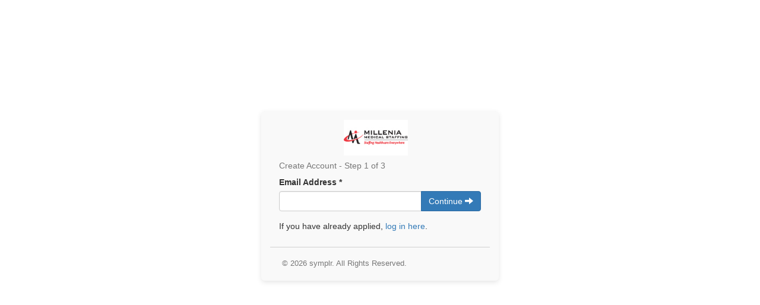

--- FILE ---
content_type: text/html;charset=UTF-8
request_url: https://ctms.contingenttalentmanagement.com/millenia/WorkforcePortal/login.cfm?quickapply
body_size: 7347
content:
<!DOCTYPE html>

<html>
	<head>
		<title>Workforce Portal</title>
		<meta name="viewport" content="initial-scale=1, maximum-scale=1">
		<meta name="csrf-token" content="eyJ0eXAiOiJKV1QiLCJhbGciOiJIUzI1NiJ9.eyJzdWIiOiIiLCJleHAiOjE3NjkxNTYzMTk2MDYsImp0aSI6IkVGQ0VGQTI3LTkxRTMtRUMzMi1DOUQxMkRFODg1RTU2Njg4In0.m0Y5fx1eLuJwC-FnHgr9yiuJ6A4FbnWVfE4B2nTE-M4">

		<link rel="stylesheet" type="text/css" href="/assets/css/bootstrap/bootstrap.min.css" />
		<link rel="stylesheet" type="text/css" href="/assets/css/login-page.min.css?2026.1.1.3" />
		<link rel="stylesheet" type="text/css" href="/assets/js/common/widgets/select2/dist/css/select2.min.css" />
		<link rel="stylesheet" type="text/css" href="/assets/js/common/widgets/select2/dist/css/select2-bootstrap.min.css" />
		<link rel="stylesheet" type="text/css" href="/millenia/WorkforcePortal/assets/css/WorkforcePortal.min.css?2026.1.1.3" />

		<script src="/assets/js/common/jquery/jquery.js"></script>
		<script src="/assets/js/common/bootstrap/bootstrap.min.js"></script>
		<script src="/assets/js/login-page.min.js?2026.1.1.3"></script>
		<script>
			window.appSettings = {
				publicVersion: "2026.1.1.3",
				dateFormat: "MM/DD/YYYY",
				dateFormatNoYear: "MM/DD",
				siteName: "millenia"
			}
		</script>
		<script src="/assets/js/common/require/require-config.js?2026.1.1.3"></script>
		<script src="/assets/js/common/require/require.min.js"></script>
		<script src="/millenia/WorkforcePortal/assets/js/WorkforcePortal.min.js?2026.1.1.3"></script>

		<link rel="icon" href="https://ctms.contingenttalentmanagement.com/assets/images/branding/common/favicon.ico" type="image/x-icon">
		<link rel="stylesheet" type="text/css" href="/assets/css/fontawesome/all.min.css" />
	</head>
	<body>
		<div class="login-wrapper">
			<div class="login-box">
				<div class="navbar navbar-default navbar-fixed-top">
					<div class="container-fluid">
						<div class="navbar-brand navbar-left">
							<a href="/millenia/WorkforcePortal/">
								<img src="https://media.healthcaresource.com/public/millenia/ClientLogos/ta_SiteLogo_millenia.jpg?2026.1.1.3" alt="symplr Contingent Staffing WorkforcePortal" height="70" />
							</a>
						</div>
					</div>
				</div>

				<div class="body">
					<div id="loginFormContainer" class="container-fluid hidden">
						

						<form name="loginForm" id="loginForm" action="login.cfm" method="post" role="form" class="login-form">
							<h3>Workforce Portal</h3>

							

							<div class="form-group field-float">
								<input type="text" name="loginusername" id="loginusername" class="form-control input-lg" maxlength="255" placeholder=" " required autocomplete="username" />
								<label for="loginusername">
									<i class="glyphicon glyphicon-user"></i>
									<span>Username</span>
								</label>
							</div>

							<div class="form-group field-float">
								<input type="password" name="loginpassword" id="loginpassword" class="form-control input-lg" maxlength="50" placeholder=" " required autocomplete="current-password" />
								<label for="loginpassword">
									<i class="glyphicon glyphicon-lock"></i>
									<span>Password</span>
								</label>
							</div>

							<div class="form-group">
								<label for="login" class="sr-only">Login</label>
								<button name="login" id="login" type="submit" class="btn btn-primary btn-lg btn-block">
									<i class="glyphicon glyphicon-log-in"></i>
									<span>Log In</span>
								</button>
								<input type="hidden" name="systemtime" id="systemtime" value="">
							</div>

							
								<div class="form-group">
									<h6 class="text-center text-muted">or</h6>
									<label for="applyNow" class="sr-only">Apply Now</label>
									<button type="button" name="applyNow" id="applyNow" class="btn btn-default btn-block">
										<i class="glyphicon glyphicon-pencil"></i>
										<span>Apply Now</span>
									</button>
								</div>
							

							<div class="showPointer text-center">
								<a data-toggle="modal" data-target="#forgotCredentialsModal">Forgot Credentials</a>
							</div>

							<input type="hidden" name="loginPage" value="1" />

							
							
						<input type="hidden" name="__ncforminfo" value="bTj2ZeIyQRajfJDNc9o_zwal1Hf52GbrGfQO0pJVA9dMUMe3--Tl-ChPEMHMNKEidJugtt3_01iQ0rJPkcXDGIehhkJJfHFrfIAzFkvY5tl-vjySZknw3vrisvNaFaDKTSrQ47Ftu9u9iC6xNRwhGKEYyP9ruAUoSYb9qrhScXU="/></form>
					</div>

					
						<div id="applicationContainer" class="container-fluid ">
							<div class="row">
								<div class="col-md-12">
									<div id="quickApply"></div>
									<p id="quickApplyLoginLink" class="hidden">If you have already applied, <a href="/millenia/WorkforcePortal/">log in here</a>.</p>
								</div>
							</div>
						</div>
					
				</div>

				
					<div class="navbar navbar-default navbar-fixed-bottom">
						<div class="container">
							<div class="navbar-left">
								<p class="small text-muted" style="padding: 5px; margin: 0;"><small>&copy; 2026 symplr. All Rights Reserved.</small></p>
							</div>
						</div>
					</div>
				

				<div class="modal fade" id="forgotCredentialsModal" tabindex="-1">
					<div class="modal-dialog">
						<div class="modal-content">
							<form action="login.cfm" role="form" method="POST" id="forgotCredentialsForm" enctype="multipart/form-data">
								<div class="modal-header">
									<button type="button" class="close" data-dismiss="modal" aria-label="Close"><span aria-hidden="true">&times;</span></button>
									<h4 class="modal-title">Enter email address</h4>
								</div>
								<div class="modal-body">
									<div class="form-group">
										<input type="email" name="emailAddress" id="emailAddress" class="form-control input-lg" maxlength="150" placeholder="Email Address" />
									</div>
								</div>
								<div class="modal-footer">
									<button type="button" id="cancelForgotCredentials" tabindex="-1" class="btn btn-default" data-dismiss="modal" />Cancel</button>
									<button type="submit" id="forgotCredentials" name="forgotCredentials" tabindex="-1" class="btn btn-primary" />Submit</button>
								</div>
							<input type="hidden" name="__ncforminfo" value="bTj2ZeIyQRajfJDNc9o_zwal1Hf52GbrGfQO0pJVA9dMUMe3--Tl-ChPEMHMNKEia84oncArEgWi19kuNcT-i8kP5IVBI84WvyyRwdBtyGkWnClQuIJJPbakMWLB-NzS"/></form>
						</div><!-- /.modal-content -->
					</div><!-- /.modal-dialog -->
				</div><!-- /.modal -->
			</div>
		</div>

		
			<script type="text/javascript">
				var isInternational = '0';
				loadPageController("Application/quickApply", {quickapply: true});
			</script>
		
<script type="text/javascript" src="/assets/pendo/pendo.min.js"></script>
<script type="text/javascript">
var appName = "WFP";

var serverEnv = "PROD";

var siteName = "millenia";

var userLogin = "anonymous";

var userEmail = "";

var userRole = "Applicant";

var productID = "Workforce Portal";

try
{
  sendToPendo(appName,serverEnv,siteName,userLogin,userEmail,userRole,productID);
}
catch (e)
{
  console.log(e);
}
</script>

	</body>
</html>


--- FILE ---
content_type: text/css
request_url: https://ctms.contingenttalentmanagement.com/millenia/WorkforcePortal/assets/css/WorkforcePortal.min.css?2026.1.1.3
body_size: 26756
content:
body{padding-bottom:60px;background-color:#fff;height:100%}.bs-callout{padding:20px;margin:20px 0;border:1px solid #eee;border-left-width:5px;border-radius:3px}.bs-callout-info{border-left-color:#1b809e}.panel-body{background-color:#fff!important}.sjs_sp_container canvas{border:1px solid #333}.progress{background-color:rgba(0,0,0,.3)}@media (max-width:767px){.icon-ico_dashboard_sm{font-size:60pt}.container-body{padding:60px 14px 0 14px}.tile{width:30%;padding-bottom:30%;margin:1.5%}.tile-badge{width:30px;height:30px;font-size:15px;top:5px;right:5px;padding:9px}.tile-label{font-size:4vw}.tile-progress{height:20px;margin-bottom:10px;padding:2px}.tileicon{color:#fff;font-size:3em}small.unit-name{display:block;width:100px;white-space:nowrap;overflow:hidden;text-overflow:ellipsis;margin:0 auto}.skill-scale{width:100%;display:flex;flex-wrap:wrap;justify-content:space-between}.btn-scale{width:20%}.shiftTypePrefList{width:100%}#assignSkillsPage .btn-scale{margin-right:0!important}#assignSkillsPage .skill-title{margin-top:-12px!important}.mob-chart-width{max-width:292px;overflow-x:scroll;display:-webkit-inline-box;overflow-y:hidden}#locationInfo{overflow-y:scroll;min-height:300px}.calendar-component-wrapper .calendar-section .preview-holder{width:100%!important;top:0!important}.calendar-component-wrapper .shift-details-row>.shift-details-col{width:100%}.calendar-component-wrapper .calendar-section .preview-holder .preview-box{border-top-left-radius:0!important;border-top-right-radius:0!important}#PNCSetting.d-sm-block{display:block!important}#PNCSetting .icon-tile,#PNCSetting .instruction{width:100%}}@media (min-width:768px){.container{width:92%}.container-body{padding:50px 10px 0 10px}.container-small{width:70%}.icon-ico_dashboard_sm{font-size:40pt}.tile{width:30%;padding-bottom:30%;margin:1.66%}.tile-badge{width:30px;height:30px;font-size:15px;top:10px;right:26px;padding:7px}.tile-label{font-size:2vw}.tileicon{color:#fff;font-size:3.5em}small.unit-name{display:block;width:175px;white-space:nowrap;overflow:hidden;text-overflow:ellipsis;margin:0 auto}}@media (min-width:1200px){.container{width:100%}.container-small{width:60%}.container-body{padding:50px 10px 0 10px}.icon-ico_dashboard_sm{font-size:40pt}.tile{width:172px;padding-bottom:10%;margin:1%;height:172px;background:#f6f4f4;box-shadow:inset 0 1px 0 rgba(255,255,255,.1)}.tile-badge{width:2.4vw;height:2.4vw;font-size:1.2vw;top:10px;right:15px;padding:8px}.tile-label{font-size:1.5vw}.tileicon{color:#fff;font-size:3.5em}small.unit-name{display:block;width:200px;white-space:nowrap;overflow:hidden;text-overflow:ellipsis;margin:0 auto}.pop-container{min-width:450px}.mob-chart-width{max-width:292px;overflow-x:scroll;display:-webkit-inline-box;overflow-y:hidden}}.control-label{font-weight:900}.tile{float:left;position:relative;background-color:#f4f6f6;box-shadow:rgba(0,0,0,.16) 0 1px 4px;overflow:hidden;border-radius:6px}.tile-content{position:absolute;height:100%;width:100%;padding:5%}.tile-table{display:table;width:100%;height:100%}.tile-table-cell{display:table-cell;vertical-align:middle;text-align:center}.ico{height:70%;width:70%;margin-left:auto;margin-right:auto}.ico-invert{filter:invert(100%);-webkit-filter:invert(100%)}.badgeGreen{border-radius:4px}.label{padding:2.5px 9px 1px;line-height:1.5em;vertical-align:middle;text-transform:uppercase;font-size:12px}.label.label-important,.label.label-success,.label.label-warning{background-repeat:no-repeat}.label.label-default,.label.label-inverse{text-transform:capitalize}.badgeGreen{font-size:12px;font-weight:400;text-transform:none;padding:3.5px 5px 2.5px 5.1px}.badgeGreen,.label{background-color:#6b9d00}.tile-badge{position:absolute;background-color:#538ac8!important;border-radius:50%;color:#fff;background-color:transparent;font-weight:700;display:flex;justify-content:center}.tile-label{font-weight:400;color:#3e4444;text-align:center;font-size:18px;margin-top:15px}a{text-decoration:none!important}.v-align-col{position:relative;transform:translateY(100%)}.progress .progress-bar{text-align:left;padding-left:5px}.list-view .progress .progress-bar{font-size:11px;line-height:17px;text-align:left;padding-left:5px}.list-view .progress{width:100%;height:14px;margin-bottom:3px}.listViewIconBg{display:none}.list-view .progress+.listViewIconBg{position:relative}.list-view .progress .progress-bar{font-size:11px;line-height:17px;text-align:left;padding-left:5px}.list-view .progress+.listViewIconBg+.tileicon{position:absolute;top:18px}.list-view .tile-table-cell{display:flex;position:relative;flex-wrap:wrap}.list-view .listViewIconBg{display:block;width:45px;height:45px;border-radius:6px;position:absolute}.list-view .tile-content{padding:3%}.list-view .tile{width:285px;background-color:#fff;box-shadow:none;padding-bottom:0;border:1px solid #e0dede;max-height:65px}.list-view .tile.progress-tile{max-height:75px}.list-view .tileicon{font-size:2em;color:#fff!important;padding:7px 9px}.list-view .tile-label{margin-top:8px;padding-left:20px}.list-view .tile-badge{top:8px;right:0}.list-view .tileicon.glyphicon.glyphicon-folder-open{font-size:1.9em}.list-view .tileicon.glyphicon.glyphicon-tags{font-size:1.7em;padding:9px 10px}.list-view .list-flex{display:flex;justify-content:space-between}.card-box .box{min-height:115px}.list-view .card-box .box{min-height:auto}.card-box .box .box-title h3{font-size:16px;line-height:18px}.list-view .box-panel .box-title h3{margin:0;font-size:15px;line-height:18px}.list-view .list-flex .box-btn small{font-size:0;display:none}.list-view .card-box .box .box-text{margin:2px 0}#cv-userMessageContainer{padding-top:15px!important}#cv-userMessage{border-radius:5px!important}.navbar-fixed-bottom .container,.navbar-fixed-top .container,.navbar-static-top .container{width:100%}.btnback{font-size:15px}.navbar-nav>li>.dropdown-menu li{list-style:none}.navbar-nav>li>.dropdown-menu li a{color:#333}.navbar-nav>li>.dropdown-menu li ul{margin:0;padding:0}.navbar-nav>li>.dropdown-menu li ul li{margin:0;padding:6px 0 5px 25px}.navbar-nav>li>.dropdown-menu li ul li:hover{background:#f5f5f5}.navbar-nav>li>.dropdown-menu li ul li.viewGrid.active,.navbar-nav>li>.dropdown-menu li ul li.viewList.active{background:#f5f5f5}.navbar-default .navbar-nav>.active>a,.navbar-default .navbar-nav>.active>a:focus{color:#333;background-color:#e7e7e7}.navbar-default .navbar-nav>.active>a:hover{background-color:#fff;border-color:#dcdcdc}.navbar-default .navbar-nav>li>a:active{color:#333;background-color:#e7e7e7}.nav>li>a:active,.nav>li>a:focus,.nav>li>a:hover{background-color:#f3f3f3!important}#drownDownNavMenu{position:absolute;z-index:999999;height:0;border-top:1px solid #f0f8ff;border-right:1px solid #f0f8ff;border-bottom:1px solid #f0f8ff;border-left:1px solid #f0f8ff}.navbar-collapse{padding-right:0;padding-left:0;overflow-x:visible;border-top:1px solid transparent;box-shadow:inset 0 1px 0 rgba(255,255,255,.1);-webkit-overflow-scrolling:touch;width:100%}.navbar{min-height:0;background-color:#fff;background-image:-webkit-linear-gradient(top,#fff 0,#fff 100%);background-image:-o-linear-gradient(top,#fff 0,#fff 100%);background-image:linear-gradient(to bottom,#fff 0,#fff 100%);background-repeat:repeat-x;-webkit-box-shadow:0 1px 4px rgba(0,0,0,.065);box-shadow:0 1px 4px rgba(0,0,0,.065)}.page-header{border-bottom:0;font-size:26px;margin:0;padding:10px 0 10px 0;text-align:right}.login-form{max-width:350px;padding:15px;margin:0 auto;margin-top:40px}.login-form h2{margin-bottom:25px}.center-text{text-align:center}.font-bold{font-weight:700}.history-back{padding:0 5px 0 0}.event-item{font-size:10pt}.events-list{position:relative;clear:both;padding-left:0;max-height:inherit}.events-available{position:absolute;bottom:0;width:100%}.day-of-month-box{margin-left:10px;float:right!important}.day-of-month-day{font-size:22pt}span[data-cal-date]{margin-top:3px}.cal-month-box .cal-day-today span[data-cal-date]{font-size:1.3em}.icon{vertical-align:middle;font-size:20px}#cv-userMessage{margin-top:-4px;margin-bottom:5px}.icon-angle-right:before,.icon-chevron-right:before,.icon-ico_chevron_right_sm:before{content:"\f393"}.icon-ico_chevron_right_sm{color:#fff;margin-left:8x;font-size:10px}.fa-sun{color:#c9d0d2;margin-left:5px}div.available .fa-sun{color:orange}.fa-adjust{color:#c9d0d2;margin-left:5px}div.available .fa-adjust{color:#2736bc}.fa-times-circle{color:#c9d0d2;margin-left:5px;margin-top:3px}div.available .fa-times-circle{color:red;margin-top:3px}.fa-moon{color:#c9d0d2;margin-top:3px}div.available .fa-moon{color:#000}.icon-ico_timecard_sm:before{content:"\f2f1";font-size:500%}.badge-corner-lg{position:absolute;top:10px;right:10px;width:0;height:0;border-top:33px solid #fff;border-left:33px solid transparent;padding:0;background-color:transparent;border-radius:50%}.badge-corner-lg span{position:relative;top:-28px;left:-22px;font-size:16px;color:#fff}.circle{border-radius:50%;width:200px;height:200px}.badge-corner-sm{position:absolute;top:10px;right:15px;width:0;height:0;border-top:28px solid #fff;border-left:28px solid transparent;padding:0;background-color:transparent;border-radius:50%}.badge-corner-sm span{position:absolute;top:-25px;left:-20px;font-size:16px;color:#fff}.panel-toggle [class*=" icon-"],.panel-toggle [class^=icon-]{display:inline-block;margin-right:6px;-webkit-transition:all linear .3s;-o-transition:all linear .3s;transition:all linear .3s;vertical-align:middle;padding-bottom:1px;-webkit-transform:rotate(90deg);-ms-transform:rotate(90deg);-o-transform:rotate(90deg);transform:rotate(90deg)}.panel-toggle.collapsed [class*=" icon-"],.panel-toggle.collapsed [class^=icon-]{-webkit-transition:all linear .3s;-o-transition:all linear .3s;transition:all linear .3s;-webkit-transform:rotate(0);-ms-transform:rotate(0);-o-transform:rotate(0);transform:rotate(0)}.delimited{border:0;border-bottom:1px solid #f3f3f3;margin-top:0;margin-bottom:0}.timesheet-total{padding:10px 15px 5px 15px!important;border-top:2px solid #ccc;border-bottom:2px solid #ccc;background:#f3f3f3}.assignment-shift-view div[class*=col-],.assignment-shift-view section[class*=col-]{margin-bottom:10px}.form-element-center{margin:0 auto}.margin-bottom-10{margin-bottom:10px}.section-back{padding:15px 0;margin:0}.section-back i{margin-right:5px}.table.assignment-timesheets tr td,.table.assignment-timesheets tr th{text-align:center;font-size:16px!important}.table.assignment-timesheets tr th{border-bottom:2px solid #999;font-weight:700}.table.assignment-timesheets tr th h3{font-size:18px}.table.assignment-timesheets tr.assignment-timesheets-no-shifts{height:150px;min-height:150px}.table.assignment-timesheets tr td{padding-top:15px;position:relative;vertical-align:middle}.table.assignment-timesheets tr.assignment-timesheets-images-count th{background:#fff}.table.assignment-timesheets thead.assignment-timesheets-totals tr td,.table.assignment-timesheets thead.assignment-timesheets-totals tr th{padding:5px 15px 5px 15px!important;border-bottom:2px solid #999}.table.assignment-timesheets tr td.assignment-timesheets-items{padding:0}.table.assignment-timesheets tr td div.assignment-timesheets-chevron{font-size:20px!important}.table.assignment-timesheets tr td div.middle-align{position:absolute;top:45%;left:49%}.table.assignment-timesheets tr td div.offsetted-middle-align{position:absolute;top:35%;left:49%}.table.assignment-timesheets tr td div.assignment-timesheets-chevron i{margin-left:-10px}.table.assignment-timesheets tr td.one-item{padding-top:5px}.table.assignment-timesheets tr td.one-item table tr td{padding:0}.table.assignment-timesheets tr td.one-item.assignment-timesheets-date{padding-top:7px}.table.assignment-timesheets tr td.two-items{padding-top:5px}.table.assignment-timesheets tr td.two-items table tr td{padding:2px 0 0 0}.table.assignment-timesheets tr td.two-items.assignment-timesheets-date{padding-top:7px}.table.assignment-timesheets tr td.three-items{padding-top:3px}.table.assignment-timesheets tr td.three-items table tr td{padding:0 0 2px 0}.table.assignment-timesheets tr td.three-items.assignment-timesheets-date{padding-top:12px}.ul-left-align{margin-left:0!important}@font-face{font-family:'Glyphicons Halflings';src:url(/assets/css/fonts/glyphicons-halflings-regular.eot);src:url(/assets/css/fonts/glyphicons-halflings-regular.eot?#iefix) format('embedded-opentype'),url(/assets/css/fonts/glyphicons-halflings-regular.woff) format('woff'),url(/assets/css/fonts/glyphicons-halflings-regular.ttf) format('truetype'),url(/assets/css/fonts/glyphicons-halflings-regular.svg#glyphicons_halflingsregular) format('svg')}.glyphicon{position:relative;top:1px;display:inline-block;font-family:'Glyphicons Halflings';font-style:normal;font-weight:400;line-height:1;-webkit-font-smoothing:antialiased;-moz-osx-font-smoothing:grayscale}.glyphicon-unchecked:before{content:"\e157"}.glyphicon-check:before{content:"\e067"}#single-timecard-image{max-width:100%!important}.timesheetImageCamera{position:relative;top:35px;left:10px;color:#0098d6;background:rgba(0,0,0,.25);background:#fff;text-align:center;line-height:25px;font-size:16px;display:block;cursor:pointer;position:relative;width:25px;height:25px;border-radius:5px}.timecardImage{cursor:pointer}.primaryTimesheetImageRibbon{border-radius:5px 5px 5px 5px!important;background-color:#0098d6;color:#fff;margin:-31px 0 0 0;padding:5px;position:relative;text-align:center;opacity:.75;font-size:inherit}.list-group-item-noborder{color:#777;background-color:#fff;border:0;list-style:none}.list-group-item-warning{color:#8a6d3b;background-color:#fcf8e3}a.list-group-item-warning{color:#8a6d3b}a.list-group-item-warning .list-group-item-heading{color:inherit}a.list-group-item-warning:focus,a.list-group-item-warning:hover{color:#8a6d3b;background-color:#faf2cc}a.list-group-item-warning.active,a.list-group-item-warning.active:focus,a.list-group-item-warning.active:hover{color:#8a6d3b;background-color:#fff;border-color:#fff}a.list-group-item:focus,a.list-group-item:hover,button.list-group-item:focus,button.list-group-item:hover{color:inherit;background-color:#f5f5f5!important}.list-group-item-danger{color:#a94442;background-color:#f2dede}a.list-group-item-danger{color:#a94442}a.list-group-item-danger .list-group-item-heading{color:#a94442!important}a.list-group-item-danger:focus,a.list-group-item-danger:hover{color:#a94442;background-color:#ebcccc!important}a.list-group-item-danger.active,a.list-group-item-danger.active:focus,a.list-group-item-danger.active:hover{color:#a94442;background-color:#fff;border-color:#fff}hr{padding:3px;margin:0}hr.noPadding{padding:0;margin:8px}.list-group-item-negativeMargin{display:block;padding:10px 15px;margin-bottom:-20px;margin-top:-10px!important;background-color:#fff;border:1px solid #ddd}div.rowShort{margin-left:0;margin-right:0;padding-top:0}div.addBottomMargin{margin-left:0;margin-right:0;padding-top:0;padding-bottom:12px}.list-group-item-noborder-withLeftMargin{color:#777;background-color:#fff;border:0;padding-top:5px;list-style:none;padding-left:15%}div[class*=colshort-],section[class*=colshort-]{margin-bottom:0;margin-left:-20px;margin-right:0;margin-top:-10px;border:0;padding:0;float:right;width:100%}.availableShiftsLink{color:#0c2352}.availableShiftsClickLink{color:#0098d6}.btn-file{position:relative;overflow:hidden}.btn-file input[type=file]{position:absolute;top:0;right:0;min-width:100%;min-height:100%;font-size:100px;text-align:right;opacity:0;outline:0;background:#fff;cursor:inherit;display:block}#footer{font-size:75%;text-align:center;color:#777;padding:5px}.filter-shift-icon{display:inline-flex;width:16px;height:16px;align-items:center;justify-content:center;border-radius:50%}.shiftTypePrefList{display:inline-flex;align-items:center}.shiftTypePrefList .filter-shift-icon,.shiftTypePrefList .shift-name .shiftTypePrefList .filter-shift-icon{margin:0 5px 0 2px;position:relative;top:1px}.shiftTypePrefList .shift-name{position:relative;top:2px}.filter-shift-icon i{font-size:8px}.filter-shift-icon i.ctm-sun{font-size:12px}.day-status{background:#ff9100}.evening-status{background:#ff4b00}.night-status{background:#3e3e3e}#documentsListView,#viewPort{margin-top:0}#viewPort .history-back{margin-right:25px!important}#progress-section .panel-group{margin-bottom:0!important}#progress-section{width:40%;margin-top:-5px}#progress-section .panel-default>.panel-heading{background:#e8f4ff;border:1px solid #4ca0e7;color:#0c5089!important;padding:5px 10px!important;border-radius:5px;box-shadow:rgb(100 100 111 / 9%) 0 7px 10px 0}.app-progress .progress{background:0!important;width:70%!important;height:6px!important;box-shadow:none!important;overflow:inherit!important;display:flex;flex-direction:row}.app-progress .progress-info{display:flex}.app-progress .progress-info .progress-label{width:30%!important;min-width:30%}.app-progress .progress-info>div>a{text-decoration:underline!important;font-weight:600}.app-progress .progress-bar{margin-right:15px;border-radius:3px;margin-top:6px}.overall-progress{font-size:14px;margin-top:3px}.activeColor{color:#008aff!important;font-weight:700!important}.acknwMessage{background:#fff;border:1px solid #ddd;box-shadow:0 1px 1px rgb(000 / 5%)!important;width:100%;border-radius:3px;padding:15px;display:flex;align-items:center;justify-content:center}.acknwMessage h1{font-size:20px!important;margin:0!important;color:#337ab7!important}#progress-section .panel-heading .accordion-toggle:after{color:#0c5089!important}#progress-section .panel-group .panel-heading+.panel-collapse>.panel-body{border:1px solid #4ca0e7!important;border-radius:5px;box-shadow:rgb(100 100 111 / 9%) 0 7px 10px 0}#progress-section .panel-default{border:0!important}.clear{clear:both}@media (max-width:850px){.list-view .tile{width:45%}}@media (max-width:767px){.box-panel{padding:0}.list-view .tile{width:97%}.list-view .progress{height:20px}.list-view .progress+.listViewIconBg+.tileicon{top:24px}.list-view .tile.progress-tile{max-height:88px}.app-progress .progress{width:68%!important;height:5px!important;margin:0 3px}.app-progress .progress-info>div>a{font-size:12px!important}.app-progress .progress-info .progress-label{width:32%!important;min-width:32%!important}.overall-progress{font-size:12px;margin-top:3px}.app-progress .progress-bar{margin-right:5px;margin-top:7px}.app-progress .progress span{font-size:12px!important}#progress-section{width:100%!important;margin-bottom:10px}.section-back{padding:5px 0 5px!important}.section-back .profile-link{float:right}.section-back .floatNull{float:left!important;width:100%}.skill-list .card-box .box .box-title{width:80%!important}.skill-list h4{font-size:12px}#assignSkillsPage .skill-title{margin:0!important}.pop-container{top:96px!important}.tile-label{font-size:16px}}@media(min-width:768px) and (max-width:1024px){.app-progress .progress-info .progress-label{min-width:30%!important}#progress-section{width:50%!important}}@media(min-width:1024px) and (max-width:1440px){.app-progress .progress-info .progress-label{min-width:25%!important}}.skill-list .card-box{border-radius:4px}.skill-list .card-box .box{background:#fff!important;padding:10px!important;margin:0!important;border:1px solid #ccc;border-radius:0;display:flex;justify-content:space-between}.skill-list .card-box .box:hover{box-shadow:none!important}.skill-list .card-box .box .box-title h3{font-size:14px;margin:0;font-weight:700}.skill-list .card-box .box .box-btn{display:flex;align-items:center}.skill-list .card-box .box .box-btn i{display:flex;font-size:9px;background:#0c5089;width:18px;height:18px;border-radius:50%;align-items:center;justify-content:center;color:#fff;padding:8px;font-weight:700}#assignSkillsPage .panel-title,.skill-list h4{color:#0c5089;word-break:break-word;overflow:hidden}.skillist-progress .skill-progress{margin-top:5px;background:#fff;border:1px solid #a9a9a9;width:90%;margin-right:5px;border-radius:4px;height:8px!important;display:inline-table}.skillist-progress .skill-progress-bar{border-radius:4px;height:8px!important;background:#337ab7}.navPage .skillist-progress,.skill-list .skillist-progress{display:flex}.navPage .skillist-progress{color:#fff;margin:0 5px}.skill-list .card-box .box .box-title{width:80%}#assignSkillsPage .panel-heading .accordion-toggle:after,.skill-list .panel-heading .accordion-toggle:after{content:"\e259";float:left;color:#fff;display:flex;font-size:8px;background:#0c5089;width:18px;height:18px;border-radius:50%;padding:5px;font-weight:700;min-width:0!important;position:absolute;left:10px;top:0;text-align:center}#assignSkillsPage .panel-heading .accordion-toggle,.skill-list .panel-heading .accordion-toggle{position:relative}#assignSkillsPage .panel-heading .groupName,.skill-list .panel-heading .groupName{margin-left:25px}#assignSkillsPage .panel-heading .accordion-toggle.collapsed:after,.skill-list .panel-heading .accordion-toggle.collapsed:after{content:"\e258"!important}#completedChecklistsContainer .skillist-progress{display:none}#assignSkillsPage .btn-scale{width:40px;height:40px;margin-right:40px;border-radius:50%;display:flex;align-items:center;justify-content:center;background:#f3f3f3;border:1px solid #d8d4d4;font-weight:700}#assignSkillsPage .panel-body{background:#f6fbff!important;padding:10px}#assignSkillsPage .panel-body .list-group{margin-bottom:0}#assignSkillsPage .panel-body .list-group-item{margin-bottom:12px;border-radius:10px;box-shadow:rgb(0 0 0 / 7%) 0 1px 4px;padding:15px 10px!important;cursor:default}#assignSkillsPage .list-group-item-heading{font-size:14px;margin-bottom:10px;color:#000;font-weight:700;line-height:18px;overflow-wrap:break-word}#assignSkillsPage .btn.active,#assignSkillsPage .btn.active.focus,#assignSkillsPage .btn.active:focus,#assignSkillsPage .btn.focus,#assignSkillsPage .btn:active:focus,#assignSkillsPage .btn:focus{color:#fff!important;background:#0c5089!important;outline:0}.skills .preview-button-action{border-top:1px solid #ddd;padding-top:10px}#assignSkillsPage .skill-title{display:flex;flex-wrap:nowrap;justify-content:space-between;margin:10px 0 0}#assignSkillsPage .skill-title h3{margin:0!important;font-size:15px}#assignSkillsPage .skill-info{display:flex;align-items:center;color:#0c5089;font-size:18px}#assignSkillsPage .skill-info a:focus{outline:0!important}@media(min-width:768px) and (max-width:1024px){.skill-list .card-box .box .box-title{width:80%}}.overall-chart{background-color:green;color:#fff;border-radius:5px;font-size:14px;text-align:left;padding:10px}.overall-chart>p{font-size:16px;text-align:right;margin:0;padding-top:5px;cursor:pointer}.overall-chart a{color:#fff}.pagination{margin:0}.skill-pagination .mainBg,.skill-pagination .overall-skill-chart{display:flex}.skill-pagination .navPage{border:#0c5089 solid 1px;border-radius:5px;height:auto;background-color:#0c5089;margin-right:5px}.skill-pagination{display:flex;justify-content:space-between;margin-bottom:4px}.pop-container{margin-top:0;min-width:200px;color:#000;border:2px solid green;padding:10px;border-radius:4px;box-shadow:rgb(205 203 203) 1px 1px 10px;position:absolute;background:#fff;z-index:5;top:106px;right:0;display:none;transition:all 2s linear}.pop-container .pop-close{font-size:22px}.pop-container .pop-close:hover{color:#f45e5e;cursor:pointer}.pop-container>.progress{background-color:transparent;-webkit-box-shadow:none;box-shadow:none}ul.chart-top{display:table-row-group;text-align:center}ul.chart-top li{list-style:none;height:44px;font-size:12px;line-height:30px}ul.chart-bottom{display:contents;text-align:center}ul.chart-bottom li{display:inline-block;width:15px;margin-right:12px;font-size:12px;font-weight:700}.navPage .progress{background:#fff;border:1px solid #a9a9a9;width:80%;margin-right:5px;border-radius:4px;height:8px!important;display:inline-table;margin:5px 5px 5px 0;display:flex}.navPage .progress-bar{background-color:#0c5089;border-radius:4px}.progress-bar-vertical{width:15px;min-height:200px;display:flex;align-items:flex-end;margin-right:12px;background:0 0!important;box-shadow:none!important}.progress-bar-vertical .progress-bar{width:100%;height:0;-webkit-transition:height .6s ease;-o-transition:height .6s ease;transition:height .6s ease;border-radius:4px;background:#0c5089!important}.bar-title{position:absolute;bottom:-5px;text-indent:3px;font-size:12px;font-weight:700}.pagination>.active>a,.pagination>.active>a:focus,.pagination>.active>a:hover,.pagination>.active>span,.pagination>.active>span:focus,.pagination>.active>span:hover{background:#0c5089}@media(max-width:320px){.overall-chart{font-size:11px!important;padding:10px 5px!important;font-weight:100!important}.pagination>li>span,.skill-pagination .pagination>li>a{padding:6px 11px!important}}#locationInfo{width:100%;height:calc(100% - 115px);right:0;top:115px;position:absolute;z-index:2;background:#fff}#userLocationInfo{padding:8px;font-size:16px;color:#003a63;background:#e8f0f7;margin:10px;text-align:center;margin-bottom:10px}#locationInfo .GMap{padding:5px 10px}.calendar-component-wrapper .calendar-section .preview-holder .preview-box .preview-content{position:relative}#map{width:100%!important;height:400px!important;border:1px solid #ddd}#gMapContent #locationInfo{position:static!important}#gMapContent #locationInfo .GMap{padding:0!important}.gMapFacilityStatus{text-align:left}.mob-chart-width{display:flex;flex-wrap:nowrap}.dst-message-div{margin-bottom:15px!important;width:100%}.dst-applied-row{border:5px!important;border-color:#337ab7!important}.floating-edit-button{position:absolute;bottom:96px;right:40px}.ResTable .table-title{display:none}@media (max-width:767px){.ResTable .table thead,.responsiveTable thead{display:none}table.dataTable{border-collapse:collapse!important}.ResTable tr,.responsiveTable tr{border:1px solid #ddd;border-bottom:5px solid #ddd}.ResTable .table td,.active-mobile-view>tr>th:first-child,.responsiveTable td{text-align:left;display:flex;width:100%!important;box-sizing:border-box;float:left;clear:left;white-space:normal!important;text-overflow:unset!important;height:auto!important}.ResTable .table td>span,.active-mobile-view>tr>th:first-child>span,.responsiveTable td>span{Width:50%;word-wrap:break-word}.ResTable .table td>span.address-col{display:flex;flex-direction:column}.ResTable .table-title,.responsiveTable .table-title{display:inline-block!important;font-weight:700}.ResTable .table,.responsiveTable{background:0 0!important;border:none;border-spacing:0 15px;font-size:1.3rem;border-collapse:collapse!important}.ResTable .table tr td,.responsiveTable tr td{padding:10px!important}}.navbar-fixed-bottom .navbar-collapse,.navbar-fixed-top .navbar-collapse{max-height:100%!important}.text-break{word-wrap:break-word}.padding-supress{padding:10px 10px 0 10px!important}
/*# sourceMappingURL=workforceportal.min.css.map */


--- FILE ---
content_type: application/javascript
request_url: https://ctms.contingenttalentmanagement.com/assets/js/common/utility/FormatService.min.js?2026.1.1.3
body_size: 5644
content:
define(["dayjs"],(function(dayjs){"use strict";const service={siteDateFormat:function(input){return Date.parse(input)?dayjs(input).format(window.appSettings.dateFormat):""},formatSSN:function(ssn){return 4==ssn.toString().length?`***-**-${ssn}`:""},shiftFormat:function(startTime,endTime,shiftNum){return`${startTime=(startTime=0==dayjs(startTime).format("m")?dayjs(startTime).format("hA"):dayjs(startTime).format("h:mmA")).substring(0,startTime.length-1)}-${endTime=(endTime=0==dayjs(endTime).format("m")?dayjs(endTime).format("hA"):dayjs(endTime).format("h:mmA")).substring(0,endTime.length-1)} (${shiftNum})`},workerNameFormat:function(firstName,lastName){return firstName=firstName.toString().trim(),lastName=lastName.toString().trim(),firstName.length&&lastName.length?`${lastName}, ${firstName}`:`${firstName}${lastName}`},horizontalList:function(listString){const listItems=listString.toString().replace(/,\s*$/,"").split(",").filter(item=>item.length>0);return listItems.map(listitem=>listitem.trim()).join(", ")},verticalList:function(listString){const listItems=listString.toString().replace(/,\s*$/,"").split(",").filter(item=>item.length>0);return listItems.map(listitem=>listitem.trim()).join("<br>")},formatStreetAddress:function(address,address2){return address=$.trim(address),address2=$.trim(address2),address.length&&address2.length?`${address}, ${address2}`:address.length?address:address2},formatCityStateZip:function(city,state,zip){return city=$.trim(city),state=$.trim(state),zip=$.trim(zip),city.length&&state.length?$.trim(`${city}, ${state} ${zip}`):$.trim(`${city} ${state} ${zip}`)},formatCounty:function(county){return(county=$.trim(county)).length&&!county.toLowerCase().includes(" county")?`${county} County`:county},fullyFormattedAddress:function(address,address2,city,state,zip,county=""){return{street:this.formatStreetAddress(address,address2),cityStateZip:this.formatCityStateZip(city,state,zip),county:this.formatCounty(county),fullAddress:$.trim(this.formatStreetAddress(address,address2)+" "+this.formatCityStateZip(city,state,zip))}},getTableLabel:function(labelText,fullWidth,renderAs="label"){let labelClass="label-default",fullWidthClass=fullWidth&&"true"===fullWidth.toString()?" full-width":"";if("unassigned"==(labelText=labelText.toString()).toLowerCase())return'<small class="text-muted">Unassigned</small>';switch(labelText.toLowerCase()){case"open":labelClass="label-success";break;case"filled":labelClass="label-info";break;case"voided":case"void":labelText="Voided",labelClass="label-default";break;case"canceled":case"cancelled":labelText="Canceled",labelClass="label-danger";break;case"active":case"preferred":case"worker":labelClass="label-success";break;case"prospect":case"applicant":case"candidate":case"pending":case"lead":case"oriented":labelClass="label-info";break;case"do not hire":case"deceased":case"dnh":case"do not return":case"dnr":case"terminated":case"fired":case"suspended":case"no contact":case"do not contact":case"resigned":case"rejected":case"revoked":case"declined":case"temp declined":case"deleted":case"failed":labelClass="label-danger";break;case"true":case"yes":labelText="Yes",labelClass="label-success";break;case"false":case"no":labelText="No",labelClass="label-default";break;case"inactive":labelClass="label-default";break;case"all employees":labelClass="label-info";break;default:labelClass="label-default"}return`<${renderAs} class="label ${labelClass}${fullWidthClass}">${this.ucFirst(labelText.toLowerCase())}</${renderAs}>`},ucFirst:function(text){const inputString=text.toString().toLowerCase(),outputString=inputString.replace(/\b[a-z]/g,(function(word){return word.toUpperCase()}));return outputString},formatTime:function(unformattedDateTime){return dayjs(unformattedDateTime).format("HH:mm:ss")},formatPhoneNumber:function(phoneNumber){return(phoneNumber=phoneNumber.toString().replace(/\D/g,"")).replace(/(\d{3})(\d{3})(\d{4})/,"$1-$2-$3")},formatPhoneForLink:function(phone){return"tel:"+phone.toString().trim().replaceAll(" ","").replaceAll("-","")},sortList:function(list,delim=","){return list?list.toString().split(delim).sort():""},USDollar:function(amount,withSymbol=!0,withComma=!0){if(Number.isNaN(amount)||isNaN(amount))return amount;{let formattedAmount=new Intl.NumberFormat("en-US",{style:"currency",currency:"USD"}).format(amount);return withSymbol||(formattedAmount=formattedAmount.replace("$","")),withComma||(formattedAmount=formattedAmount.replaceAll(",","")),formattedAmount}},simpleDollar:function(amount,withSymbol=!0,withComma=!0){let dollars=this.USDollar(amount,withSymbol,withComma),parts=dollars.split(".");return 0===parseInt(parts[1])?parts[0]:dollars},absUSDollar:function(amount,withSymbol=!0,withComma=!0){return this.USDollar(Math.abs(amount),withSymbol,withComma)},simpleNumber:function(num,defaultVal){const reg=/^-?\d+\.?\d*$/;if(!reg.test(num))return defaultVal;const numInt=parseInt(num,10),numFloat=parseFloat(num);return numInt===numFloat?numInt:numFloat.toFixed(2)-numFloat.toFixed(1)==0?numFloat.toFixed(1):numFloat.toFixed(2)},absSimpleNumber:function(num){return this.simpleNumber(Math.abs(num))},appendPlural:function(itemName,items){let itemCount,addon;return itemName+(1!==("number"==typeof items?items:items.length)?"s":"")},maskString:function(stringToMask,totalUnmasked=4,maskWith="*"){return(""+stringToMask).slice(0,-totalUnmasked).replace(/./g,maskWith)+(""+stringToMask).slice(-totalUnmasked)},objectKeyToReadableList:function(objectArray,key){return objectArray&&0!==objectArray.length?objectArray.map(i=>i[key]).join(", "):""}};return service}));
//# sourceMappingURL=FormatService.min.js.map

--- FILE ---
content_type: application/javascript
request_url: https://ctms.contingenttalentmanagement.com/assets/js/common/widgets/PageModal.min.js?2026.1.1.3
body_size: 5997
content:
define(["utility","hbs!templates/pageModal","bootstrap"],(function(util,modalTemplate){"use strict";const service={publicMethods:{getModalID:function(){return modalID},getModalElement:function(){return $("#"+modalID)},hide:function(){this.getModalElement().modal("hide")},modal:function(params){let hasCallbacks=!1;service.privateMethods.reset(),null!=params&&(params.hasOwnProperty("events")&&("function"==typeof params.events.show&&(config.settings.events.show=params.events.show),"function"==typeof params.events.shown&&(config.settings.events.shown=params.events.shown),"function"==typeof params.events.hide&&(config.settings.events.hide=params.events.hide),"function"==typeof params.events.hidden&&(config.settings.events.hidden=params.events.hidden)),!params.hasOwnProperty("backdrop")||"static"!==params.backdrop&&"boolean"!=typeof params.backdrop||(config.settings.backdrop=params.backdrop),params.hasOwnProperty("keyboard")&&"boolean"==typeof params.keyboard&&(config.settings.keyboard=params.keyboard),params.hasOwnProperty("show")&&"boolean"==typeof params.show&&(config.settings.show=params.show),params.hasOwnProperty("largeModal")&&"boolean"==typeof params.largeModal&&(config.settings.largeModal=params.largeModal),params.hasOwnProperty("title")&&(config.content.title=params.title),params.hasOwnProperty("body")&&(config.content.body=params.body),params.hasOwnProperty("titleHelp")&&(config.content.titleHelp=params.titleHelp),params.hasOwnProperty("includeSpinner")&&"boolean"==typeof params.includeSpinner&&(config.settings.includeSpinner=params.includeSpinner),params.hasOwnProperty("fullHeight")&&"boolean"==typeof params.fullHeight&&params.fullHeight&&(config.settings.fixedHeight=service.privateMethods.getMaxHeight(),resizeToMaxHeight=params.fullHeight),params.hasOwnProperty("fixedHeight")&&(config.settings.fixedHeight=service.privateMethods.restrictToMaxHeight(params.fixedHeight)),params.hasOwnProperty("footer")&&(config.settings.includeFooter=!0,config.content.footer=params.footer),params.hasOwnProperty("emptyOnClose")&&"boolean"==typeof params.emptyOnClose&&(config.settings.emptyOnClose=params.emptyOnClose),params.hasOwnProperty("footerButtons")&&params.footerButtons.length>0&&(hasCallbacks=!0,config.settings.includeFooter=!0,params.footerButtons.forEach((btn,index,buttons)=>{const cb={method:()=>{},args:{},hide:!0};buttons[index].index=index,null!=btn.callback&&"function"==typeof btn.callback||(btn.callback=()=>{}),null!=btn.callbackArgs&&"object"==typeof btn.callbackArgs||(btn.callbackArgs={}),null!=btn.hideOnClick&&"boolean"==typeof btn.hideOnClick||(btn.hideOnClick=!0),cb.method=btn.callback,cb.args=btn.callbackArgs,cb.hide=btn.hideOnClick,callbacks.push(cb)}),config.content.footerButtons=params.footerButtons),params.hasOwnProperty("modalBodyCustomClass")&&(config.content.modalBodyCustomClass=params.modalBodyCustomClass));const modalHtml=modalTemplate(config);if($(service.publicMethods.getModalElement()).html(modalHtml).on("show.bs.modal",(function(e){config.settings.events.show(e),$(this).off("show.bs.modal")})).on("shown.bs.modal",(function(e){if(config.settings.events.shown(e),$(this).off("shown.bs.modal"),resizeToMaxHeight){const maxHeight=service.privateMethods.getMaxHeight();$(`#${modalID} .modal-body`).css({height:`${maxHeight}px`+"px","max-height":`${maxHeight}px`,"overflow-y":"auto"})}})).on("hide.bs.modal",(function(e){config.settings.events.hide(e),$(this).off("hide.bs.modal"),resizeToMaxHeight=!1})).on("hidden.bs.modal",(function(e){config.settings.events.hidden(e),$(this).off("hidden.bs.modal"),config.settings.emptyOnClose&&$(this).html("")})).modal(config.settings),config.settings.fixedHeight>0&&$("#"+modalID+" div.modal-body").attr("style",`height: ${config.settings.fixedHeight}px; overflow-y:auto;`),hasCallbacks){const footerButtons=$("#"+modalID+" .modal-footer .btn");footerButtons.each((function(){$(this).on("click",(function(){const callback=callbacks[$(this).data("index")];callback.method(callback.args),!1!==callback.hide&&service.publicMethods.hide()}))}))}},updateTitle:function(titleContent){$(service.publicMethods.getModalElement()).find("h4.modal-title span.modal-title-content").html(titleContent)},updateBody:function(bodyContent){$(service.publicMethods.getModalElement()).find(".modal-body").html(bodyContent)},updateFooter:function(footerContent){$(service.publicMethods.getModalElement()).find(".modal-footer").html(footerContent)},spinner:{show:function(){$(".modal-spinner").removeClass("hide")},hide:function(){$(".modal-spinner").addClass("hide")}}},privateMethods:{initConfig:function(){return{settings:{backdrop:!0,keyboard:!0,show:!0,largeModal:!1,fixedHeight:0,includeFooter:!1,includeSpinner:!1,emptyOnClose:!0,events:{show:function(){},shown:()=>{},hide:()=>{},hidden:()=>{}}},content:{title:"",body:"",footer:"",footerButtons:[]}}},initCallbacks:function(){return[]},reset:function(){config=service.privateMethods.initConfig(),callbacks=service.privateMethods.initCallbacks()},getMaxHeight:function(){let maxHeight=400;if(service.publicMethods.getModalElement().hasClass("in")){const winHeight=$(window).height(),headerHeight=$(`#${modalID} .modal-header`).outerHeight(!0),footerHeight=$(`#${modalID} .modal-footer`).outerHeight(!0);maxHeight=winHeight-(headerHeight+footerHeight+60)}return maxHeight},restrictToMaxHeight:function(requestedHeight){const maxHeight=this.getMaxHeight();return requestedHeight=parseInt(requestedHeight.replace(/\D/g,"")),(isNaN(requestedHeight)||requestedHeight>maxHeight)&&(requestedHeight>maxHeight&&(resizeToMaxHeight=!0),requestedHeight=maxHeight),requestedHeight}}},modalID="pageModal-"+util.generateUUID();let config=service.privateMethods.initConfig(),callbacks=service.privateMethods.initCallbacks(),resizeToMaxHeight=!1;return 0==service.publicMethods.getModalElement().length&&$("body").append(`<div id="${modalID}" class="modal fade" tabindex="-1" role="dialog"></div>`),service.publicMethods}));
//# sourceMappingURL=PageModal.min.js.map

--- FILE ---
content_type: text/x-handlebars-template
request_url: https://ctms.contingenttalentmanagement.com/assets/templates/pageModal.hbs?2026.1.1.3
body_size: 1090
content:
<div class="modal-dialog{{#if settings.largeModal}} modal-lg{{/if}}" role="document">
	<div class="modal-content">
		<div class="modal-header">
			<button type="button" class="close" data-dismiss="modal" aria-label="Close"><span aria-hidden="true">&times;</span></button>
			<h4 class="modal-title">
				<span class="modal-title-content">{{{content.title}}}</span>
				{{#if settings.includeSpinner}}
					<span class="modal-spinner text-muted hide"><i class="fas fa-spinner fa-spin"></i></span>
				{{/if}}
			</h4>
			{{#if content.titleHelp}}<div class="help-block">{{content.titleHelp}}</div>{{/if}}
		</div>
		<div class="modal-body {{content.modalBodyCustomClass}}" id="modal-body">
			{{{content.body}}}
		</div>
		{{#if settings.includeFooter}}
			<div class="modal-footer">
				{{{content.footer}}}
				{{#each content.footerButtons}}
					<button type="button" class="btn {{#if primary}}btn-primary{{else}}btn-default{{/if}} {{class}}" data-index="{{index}}" {{#if id}}id="{{id}}"{{/if}}>{{text}}</button>
				{{/each}}
			</div>
		{{/if}}
	</div>
</div>


--- FILE ---
content_type: application/javascript
request_url: https://ctms.contingenttalentmanagement.com/assets/js/common/helpers/ifEquals.js?2026.1.1.3
body_size: 1113
content:

/******************************************************************************
* HealthcareSource CONFIDENTIAL
*
* Copyright (c) 2020 HealthcareSource HR, Inc.  All rights reserved.
*
* NOTICE: This file contains material that is confidential and proprietary to
* HealthcareSource and/or other developers and may be protected by patents,
* copyright and/or trade secrets. No license is granted under any intellectual
* property rights of HealthcareSource except as may be provided in a duly
* executed agreement with HealthcareSource. Any unauthorized reproduction or
* distribution of material from this file is expressly prohibited.  This source
* code is and remains the property of HealthcareSource.
******************************************************************************/

define(
	"common/helpers/ifEquals",
	[
		"hbs/handlebars"
	],
	function(Handlebars) {
		"use strict";

		var helper = function(arg1, arg2, options) {
			return (arg1 == arg2) ? options.fn(this) : options.inverse(this);
		};

		Handlebars.registerHelper("ifEquals", helper);
		return helper;
	}
);

--- FILE ---
content_type: application/javascript
request_url: https://ctms.contingenttalentmanagement.com/millenia/WorkforcePortal/assets/js/WorkforcePortal.min.js?2026.1.1.3
body_size: 5122
content:
window.portal="wfp",window.util={buildUrl:function(action,params){var split=action.split("."),result=WorkforcePortal.basePath+"/index.cfm/"+split.join("/");if(result=result.replaceAll("//","/"),void 0!==params&&util.keyCount(params)>0)for(var it in result+="?",params)params.hasOwnProperty(it)&&(result+=it+"="+params[it]+"&");return result},keyCount:function(obj){var c=0;for(var it in obj)obj.hasOwnProperty(it)&&c++;return c},isTouchDevice:function(){var touch=!1;try{touch=window.DocumentTouch&&document instanceof DocumentTouch}catch(e){touch=!1}return touch="ontouchstart"in window},encodeHTMLEntities:function(rawStr){return rawStr.replace(/[\u00A0-\u9999<>\&]/g,i=>`&#${i.charCodeAt(0)};`)},decodeHTMLEntities:function(rawStr){return rawStr.replace(/&#(\d+);/g,(match,dec)=>""+String.fromCharCode(dec))}},window.loadPageController=function(controllerName,viewData){require(["common/utility/ConfigContainer","pageModal","userSession","utility"],(function(ConfigContainer,pageModalWidget,userSessionService,utility){const __getControllerPath=function(){return["/"+window.appSettings.siteName+"/WorkforcePortal/view/"+controllerName+"Controller.min.js?"+window.appSettings.publicVersion]};window.WorkforcePortal=new ConfigContainer(window.appSettings.siteName,{basePath:"/"+window.appSettings.siteName+"/WorkforcePortal",dateFormat:window.appSettings.dateFormat,dateFormatNoYear:window.appSettings.dateFormatNoYear},"WorkforcePortal"),window.viewData=viewData||{},$.extend(window.viewData,utility.getURLParameters()),location.href.includes("login.cfm")||location.href.includes("/settings")?require(__getControllerPath()):userSessionService.init().then(()=>{window.userSessionService=userSessionService}).catch(error=>{console.log(error)}).finally(()=>{window.pageModal=pageModalWidget,require(__getControllerPath(),c=>{void 0!==c&&"function"==typeof c.initController&&c.initController()})}),$(document).ajaxError((function(event,jqxhr,settings,thrownError){jqxhr.readyState&&jqxhr.statusText.indexOf("Session Expired.")>-1&&(window.location=window.util.buildUrl("Settings.Logout"))})),$(document).on("keyup","textarea",(function(){var max=$(this).attr("maxlength"),n=$(this).val().length,msg=" characters remaining";n===max-1&&(msg=" character remaining"),$(this).siblings(".text-counter").text(max-n+msg)})),$(document).ajaxError((function(event,jqxhr,settings,thrownError){jqxhr.readyState&&jqxhr.responseText.includes("Session Expired.")&&(window.location=window.util.buildUrl("Logout"))})),$(document).on("keypress",":input[type!='password']",(function(event){const allowedCharacters=undefined;if(!/^[&"'<>;\.,$%()@*+=\-\/\\\w\s]*$/.test(event.key))return!1})),$(document).on("paste",":input[type!='password']",(function(event){if("number"!=event.target.type){event.stopPropagation(),event.preventDefault();var pastedData=event.originalEvent.clipboardData.getData("text/plain"),len=event.target.value.length,start=event.target.selectionStart,end=event.target.selectionEnd;pastedData=pastedData.replace(/[^&"'<>;:.,!?#$%()@*+= \-\/\\\w\n]*/gi,""),null!=event.target.maxLength&&event.target.maxLength>1?event.target.value=(event.target.value.substring(0,start)+pastedData+event.target.value.substring(end,len)).trim().slice(0,event.target.maxLength):event.target.value=event.target.value.substring(0,start)+pastedData+event.target.value.substring(end,len);var cursorPosition=event.target.value.substring(0,start).length+pastedData.length;event.target.selectionStart=cursorPosition,event.target.selectionEnd=cursorPosition,event.target.focus()}var inputFieldName=event.target.id,pasteTarget=document.getElementById(inputFieldName);null!==pasteTarget&&pasteTarget.dispatchEvent(new Event("change",{bubbles:!0}))})),$(document).on("submit","form",(function(event){$(":input[type!='password'].characterclean").each((function(index){$(this).val()&&$(this).val(window.util.encodeHTMLEntities($(this).val()))}))})),null!==sessionStorage.wfpViewPreference&&void 0!==sessionStorage.wfpViewPreference||(sessionStorage.wfpViewPreference=window.appSettings.viewPreference),$("#container").addClass(sessionStorage.wfpViewPreference),"list-view"==sessionStorage.wfpViewPreference?($("li.viewList").addClass("active"),$("li.viewGrid").removeClass("active")):($("li.viewList").removeClass("active"),$("li.viewGrid").addClass("active")),$(document).on("click","li.viewList,li.viewGrid",(function(event){$.ajax({method:"POST",url:util.buildUrl("profile.viewpreference.update"),data:{viewPreference:$(this).hasClass("viewList")?1:2}}).then((function(response){response.success?(sessionStorage.wfpViewPreference=1==response.selectedView?"list-view":"grid-view",1==response.selectedView?($("li.viewList").addClass("active"),$("li.viewGrid").removeClass("active")):($("li.viewList").removeClass("active"),$("li.viewGrid").addClass("active")),location.reload()):alertService.error("An error occurred saving view preference.")}))}))}))},-1===location.toString().toLowerCase().indexOf("login.cfm")&&sessionStorage.getItem("QuickApplyURLTags")&&sessionStorage.removeItem("QuickApplyURLTags");
//# sourceMappingURL=WorkforcePortal.min.js.map

--- FILE ---
content_type: application/javascript
request_url: https://app.pendo.io/data/guide.js/0170d4b5-f626-4e83-5732-81f9d648de45?id=20&jzb=eJyNUMFKK0EQ_BWZc9xJVhDJRcMLQg5i8PnMcWlmJ2uTme51ticYJP-enidZD3rwVlTVVHXNh9njgMJp1Zq5-fP80Gzu18366XHZRAzBE0IDxHSInAczMeAcZ5L_7m9O1XMKqryK9MPcWidxqByTIHWeREBtEoGg81GRStGeH9sNp92Wk_NrTuq0gTukym3j7VtGt4O-Dwdt4NC-fJ1MOYSJiV6gBQEzH_cUiL_b5CNguVph4uAVLbQLHZAoFYC6rAcr7an59_eu5wHfzXH8i7Hpp__oE7fZyWpZ9PPAi8-FJaOHpB-xGJOU0iGlrK7tdGbraX2tMXufBmQqdHU1valmTQm-RDbH4wloAZua&v=2.308.1_prod-io&ct=1769069920865
body_size: 128
content:
pendo.guidesPayload({"guides":[],"normalizedUrl":"http://ctms.contingenttalentmanagement.com/millenia/WorkforcePortal/login.cfm?quickapply=","lastGuideStepSeen":{"isMultiStep":false,"state":""},"guideWidget":{"enabled":false,"hidePoweredBy":false},"guideCssUrl":"https://pendo-static-5399575799529472.storage.googleapis.com/guide.-323232.1549037359699.css","throttling":{},"autoOrdering":[],"globalJsUrl":"","segmentFlags":[],"designerEnabled":false,"features":null,"id":"20","preventCodeInjection":false});

--- FILE ---
content_type: text/x-handlebars-template
request_url: https://ctms.contingenttalentmanagement.com/assets/templates/WorkforcePortal/EmploymentApplication/QuickApply.hbs?2026.1.1.3
body_size: 5807
content:
{{!--
/******************************************************************************
* HealthcareSource CONFIDENTIAL
*
* Copyright (c) 2021 HealthcareSource HR, Inc.  All rights reserved.
*
* NOTICE: This file contains material that is confidential and proprietary to
* HealthcareSource and/or other developers and may be protected by patents,
* copyright and/or trade secrets. No license is granted under any intellectual
* property rights of HealthcareSource except as may be provided in a duly
* executed agreement with HealthcareSource. Any unauthorized reproduction or
* distribution of material from this file is expressly prohibited.  This source
* code is and remains the property of HealthcareSource.
******************************************************************************/
--}}
<h5 class="text-muted">Create Account - Step 2 of 3</h5>
<form id="quickApplyForm" role="form">
	<div class="row">
		<div class="form-group col-md-4">
			<label for="firstName" class="control-label">First Name *</label>
			<input type="text" class="form-control" name="firstName" id="firstName" minlength="2" maxlength="50"
				value="" />
		</div>
		<div class="form-group col-md-4">
			<label for="lastName" class="control-label">Last Name *</label>
			<input type="text" class="form-control" name="lastName" id="lastName" minlength="2" maxlength="50"
				value="" />
		</div>
		<div class="form-group col-md-4">
			<p style="margin:-2px 0 0 0"></p>
			<label for="nickName" class="control-label">Nickname</label>
			<input type="text" class="form-control" name="nickName" id="nickName" minlength="2" maxlength="50"
				value="" placeholder="Optional Nickname" />
		</div>
	</div>
	<div class="row">
		<div class="form-group col-md-4" id="Profession">
			<label for="lob" class="control-label">Profession *</label>
			<select class="form-control" name="lob" id="lob">
				<option value="">Choose...</option>
				{{#each lobs}}<option value="{{lobid}}">{{lobname}}</option>{{/each}}
			</select>
			<p class="text-muted small" style="margin: 5px 0 5px 0">Required before Discipline</p>
		</div>
		<div class="form-group col-md-4">
			<label for="pCert" class="control-label">Primary Discipline * </label>
			<select class="form-control" name="pCert" id="pCert">
			</select>
			<p class="text-muted small" style="margin: 5px 0 5px 0">{{primaryDisciplineInfo}}</p>
		</div>
		{{#if showAdditionalCert}}
			<div class="form-group col-md-4">
				<label for="aCerts" class="control-label">Additional Disciplines</label>
				<select class="form-control" name="aCerts" id="aCerts" multiple="multiple" data-placeholder="   Choose..." style="width:100%;">
				</select>
				<p class="text-muted small" style="margin: 5px 0 5px 0">
					{{#ifEquals additionalCertsLimit "one"}}
						Optional â€“ Select {{additionalCertsLimit}}
					{{else}}
						Optional â€“ Select up to {{additionalCertsLimit}}
					{{/ifEquals}}
				</p>
			</div>
		{{/if}}
	</div>
	<div class="row">
		<div class="form-group col-md-4">
			<label for="pSpec" class="control-label">Primary Specialty *</label>
			<select class="form-control" name="pSpec" id="pSpec">
			</select>
			<p class="text-muted small" style="margin: 5px 0 5px 0">{{primarySpecialtyInfo}}</p>
		</div>
		{{#if showAdditionalSpecs}}
			<div class="form-group col-md-4">
				<label for="aSpecs" class="control-label">Additional Specialties</label>
				<select class="form-control" name="aSpecs" id="aSpecs" multiple="multiple" data-placeholder="   Choose..." style="width:100%;">
				</select>
				<p class="text-muted small" style="margin: 5px 0 5px 0">
					{{#ifEquals additionalSpecsLimit "one"}}
						Optional â€“ Select {{additionalSpecsLimit}}
					{{else}}
						Optional â€“ Select up to {{additionalSpecsLimit}}
					{{/ifEquals}}
				</p>
			</div>
		{{/if}}
		<div class="form-group col-md-4">
			<label for="phoneNumber" class="control-label">Mobile Phone *</label>
			<input type="text" class="form-control" name="phoneNumber" id="phoneNumber" minlength="10" maxlength="14"
				value="" />
		</div>
	</div>
	<div class="row">
		<div class="form-group col-md-4">
			<label for="state" class="control-label">Home State/Province *</label>
			<select class="form-control" name="state" id="state">
				<option value="">Choose...</option>
				{{#each states}}
				<option value="{{stateabbr}}" {{#if selected}} selected="selected" {{/if}}>{{statename}}</option>
				{{/each}}
			</select>
		</div>
		<div class="form-group col-md-4">
			<label for="zipcode" class="control-label">Zip Code *</label>
			<input type="text" class="form-control" name="zipcode" id="zipcode" minlength="5" maxlength="5" value="" />
		</div>
		<div class="form-group col-md-4 hidden" id="displayReferralSource">
			<label for="referralSourceID" class="control-label">Referral Source</label>
			<select class="form-control" name="referralSourceID" id="referralSourceID">
				<option value="">Choose...</option>
				{{#each referralSources}}
				<option value="{{referralSourceID}}">{{referralsourcename}}</option>
				{{/each}}
			</select>
		</div>
	</div>
	<div class="row">
		<div class="form-group col-md-4 hidden" id="displayReferredBy">
			<label for="referredbyname" class="control-label">Referred By</label>
			<input type="text" class="form-control" name="referredbyname" id="referredbyname" value="" />
		</div>
		<div class="form-group col-md-4" >
		<p style="margin: 0 0 24px 0"> </p>
			<button type="submit" tabindex="-1"  class="btn btn-default btn-primary btn-submit btn-block" id="ContinueCreateAccountQuickApply">
				Continue
				<span class="glyphicon glyphicon-arrow-right" aria-hidden="true"></span>
			</button>
		</div>
	</div>
</form>

--- FILE ---
content_type: application/javascript
request_url: https://ctms.contingenttalentmanagement.com/assets/js/common/utility/FormService.min.js?2026.1.1.3
body_size: 6123
content:
define([],(function(){"use strict";const service=undefined;return{getCSRFtoken:function(){return $("meta[name=csrf-token]").attr("content")},setCSRFtoken:function(token){$("meta[name=csrf-token]").attr("content",token)},getCSRFtokenRequestHeader:function(){return{Authorization:"Bearer "+this.getCSRFtoken()}},checkAll:function(parentNode,checked){var selector="input:checkbox"+(checked?":not(:checked)":":checked")+":not(:disabled)";$("#"+parentNode).find(selector).each((function(){var thisCheckBox=$(this);thisCheckBox.prop("checked",checked),thisCheckBox.trigger("change")}))},checkAllByClass:function(selector,checked){var filter=(checked?":not(:checked)":":checked")+":not(:disabled)";$(selector).filter(filter).each((function(){var thisCheckBox=$(this);thisCheckBox.prop("checked",checked),thisCheckBox.trigger("change")}))},toggleCheckboxes:function(checkbox){var id=checkbox.data("wrapper");$(checkbox).prop("checked")?$("#"+id).find("input:checkbox").each((function(){var thisCheckBox=$(this);thisCheckBox.prop("checked")||thisCheckBox.prop("disabled")||(thisCheckBox.prop("checked",!0),thisCheckBox.trigger("change"))})):$("#"+id).find("input:checkbox").each((function(){var thisCheckBox=$(this);thisCheckBox.prop("checked")&&(thisCheckBox.prop("checked",!1),thisCheckBox.trigger("change"))}))},relabelToggle:function(checkbox){if(checkbox.hasClass("toggleRelabel")){var labelEl=checkbox.parent().find("label");checkbox.prop("checked")?labelEl.text(checkbox.data("checked")):labelEl.text(checkbox.data("unchecked"))}},getSelectedCheckboxes:function(parentSelector){var parentObj=parentSelector?$(parentSelector):$(document),rtn=[];return parentObj.find("input:checked").each((function(){rtn.push($(this).data("userid"))})),rtn},clearFormErrors:function(){$(".form-error").remove(),$("input, select, .select2-selection, textarea, .btn-group, .btn").removeClass("border-danger"),$("label").removeClass("text-danger").find("span.text-danger").remove(),$(".bootstrap-growl.alert-danger").remove()},addFormError:function(elementID,message){var $el,$el;($("#"+elementID).addClass("border-danger"),""!=message)&&(3===arguments.length?(($el=$("#"+arguments[2])).children(".text-danger").remove(),$el.append('<span class="text-danger" style="font-weight: normal"><br>'+message+"</span>")):(($el=$("#"+elementID).parent()).children(".text-danger").remove(),$el.append("<div class='form-error text-danger text-compact' id='"+elementID+"-error'>"+message+"</div>")))},addFormErrorSelect2:function(elementID,message){$("#"+elementID).parent().find(".select2-selection").addClass("border-danger"),3===arguments.length?this.addFormError(elementID,message,arguments[2]):this.addFormError(elementID,message)},removeFormErrorSelect2:function(elementID){$("#"+elementID).parent().find(".select2-selection").removeClass("border-danger")},clearFormError:function(elementID){$("#"+elementID).removeClass("border-danger"),$("#"+elementID+"-error").remove()},getErrorIndicator:function(message=""){return`<span class="form-error bg-warning">&nbsp;<i class="fas fa-exclamation-triangle"></i>&nbsp;${message}&nbsp;</span>`},getSuccessIndicator:function(message=""){return`<span class="form-success bg-success" style="padding: 5px;">&nbsp;<i class="fas fa-check"></i>&nbsp;${message}&nbsp;</span>`},appendLabelError:function($label,message=""){$label.addClass("text-danger").append(this.getErrorIndicator(message))},removeLabelError:function($label){$label.removeClass("text-danger").find(".form-error").remove()},addFieldBorderError:function($el){$el.addClass("border-danger")},removeFieldBorderError:function($el){$el.removeClass("border-danger")},formFieldError:function($el,labelContainer,action,message="",labelSelector="label:not('.input-group-addon')"){let $label=$el.closest(labelContainer).find(labelSelector),elementID=$el.attr("id");this.removeLabelError($label),"show"===action?($label.addClass("text-danger").append(this.getErrorIndicator(message)),this.addFormError(elementID,"")):"hide"===action&&($label.removeClass("text-danger"),this.clearFormError(elementID))},trimField:function($selector){"string"==typeof $selector&&($selector=$("#"+$selector.replace("#",""))),$selector instanceof jQuery&&$selector.val($selector.val().toString().trim())},trimFields:function(elementIDs){for(var i=elementIDs.length-1;i>=0;i--){var currentValue=$("#"+elementIDs[i]).val();"object"==typeof currentValue&&null!==currentValue?currentValue.forEach((function(item){item=$.trim(item)})):$("#"+elementIDs[i]).val($.trim(currentValue))}},indicateFieldIsPopulated:function(fieldElement,addIndictor){fieldElement.removeClass("field-populated"),addIndictor&&fieldElement.addClass("field-populated")},integerOnlyField:function(fieldIdentifier){var inputField=$(fieldIdentifier),min=parseInt(inputField.attr("min")),max=parseInt(inputField.attr("max")),enforceMin=!Number.isNaN(min),enforceMax=!Number.isNaN(max);$(document).on("change",fieldIdentifier,(function(e){var rawInputVal=$(this).val().trim();if(Number.isNaN(parseInt(rawInputVal)))inputField.val("");else{var parsedInput=parseInt(rawInputVal);rawInputVal!=parsedInput.toString()&&inputField.val(parsedInput),enforceMin&&parsedInput<min?inputField.val(min||0):enforceMax&&parsedInput>max&&inputField.val(max)}}))},currencyOnlyField:function(fieldIdentifier){var inputField=$(fieldIdentifier),min=parseFloat(inputField.attr("min")),max=parseFloat(inputField.attr("max")),enforceMin=!Number.isNaN(min),enforceMax=!Number.isNaN(max);$(document).on("change",fieldIdentifier,(function(e){var rawInputVal=$(this).val().trim();if(Number.isNaN(parseFloat(rawInputVal)))inputField.val("");else{var parsedInput=parseFloat(rawInputVal).toFixed(2);rawInputVal!=parsedInput.toString()&&inputField.val(parsedInput),enforceMin&&parsedInput<min?inputField.val(min.toFixed(2)||0):enforceMax&&parsedInput>max&&inputField.val(max.toFixed(2))}}))},distinctFormFieldData:function(formData){return formData.reduce((result,row)=>{const isDuplicate=undefined;return result.some(item=>item.name===row.name&&item.value===row.value)||result.push(row),result},[])}}}));
//# sourceMappingURL=FormService.min.js.map

--- FILE ---
content_type: application/javascript
request_url: https://ctms.contingenttalentmanagement.com/millenia/WorkforcePortal/view/Application/quickApplyController.min.js?2026.1.1.3&2026.1.1.3
body_size: 8436
content:
define(["alert","utility","form","validation","formValidation","hbs!templates/WorkforcePortal/EmploymentApplication/QuickApplyEmailLookup","hbs!templates/WorkforcePortal/EmploymentApplication/QuickApply","bootstrap","select2"],function(e,t,a,n,o,i,r){$(function(){var l,s,p="",c=0;e.block("Loading...");var d=function(){sessionStorage.removeItem("QuickApplyURLTags")},m=function(){return JSON.parse(sessionStorage.getItem("QuickApplyURLTags"))},u=function(e){c=e},S=function(e){p=e},g=function(){return window.appSettings.siteName},h=function(){e.block("Loading...");var t=i();$("#quickApply").html(t),$("#loginFormContainer").addClass("hidden"),$("#applicationContainer").removeClass("hidden"),$("#quickApplyLoginLink").removeClass("hidden"),e.unblock()};let C={emailFormID:"emailForm"};o.newForm({formID:C.emailFormID}),$("#applyNow").on("click",function(e){h()}),$(document).on("click","#ContinueCreateAccountEmail",function(){let t=o.checkValidity(C.emailFormID);if(!t.success){e.clearAll();return}let n=$("#emailLookup").val(),i={email:n};return e.block("One moment..."),$.extend(i,m()),S(n),$("#emailAddress").val(n),$.ajax({method:"POST",url:"/com/messaging/QuickApply/",data:{action:"checkEmail",siteName:g(),data:JSON.stringify(i)},headers:a.getCSRFtokenRequestHeader()}).then(function(t){var n=JSON.parse(t);(n.token&&a.setCSRFtoken(n.token),n.TEMPID&&u(n.TEMPID),n.SUCCESS)?(($("#quickApplyLoginLink").addClass("hidden"),"quickapply"===n.NEXTSTEP)?(f(n),$("body").addClass("login-wide-screen")):v(n.MESSAGE),d()):e.error(n.MESSAGE)}),!1});var f=function(a){var n=r({states:a.STATES,lobs:a.LOBS,primaryDisciplineInfo:a.PRIMARYDISCIPLINEINFO,primarySpecialtyInfo:a.PRIMARYSPECIALTYINFO,referralSources:a.REFERRALSOURCES,additionalCertsLimit:t.convertNumberToString(a.ADDITIONALCERTSLIMIT),showAdditionalCert:0!=a.ADDITIONALCERTSLIMIT,additionalSpecsLimit:t.convertNumberToString(a.ADDITIONALSPECSLIMIT),showAdditionalSpecs:0!=a.ADDITIONALSPECSLIMIT});$("#quickApply").html(n),a.DISPLAYREFERRALFIELDS&&($("#displayReferralSource").removeClass("hidden"),$("#displayReferredBy").removeClass("hidden")),$("#aCerts").select2({maximumSelectionLength:a.ADDITIONALCERTSLIMIT}),$("#aSpecs").select2({maximumSelectionLength:a.ADDITIONALSPECSLIMIT}),0===a.LOBS.length?E():(k(),b(),A(),I()),e.unblock()},v=function(t){$("#quickApply").html(t).addClass("bs-callout bs-callout-info"),$("#gotoLogin").on("click",function(e){$("#applicationContainer").addClass("hidden"),$("#loginFormContainer").removeClass("hidden")}),$("#gotoForgotLogin").on("click",function(){$("#forgotCredentialsForm").submit()}),e.unblock()},k=function(){var e=new Option("Choose...","",!1,!1);$("#pCert option").remove(),$("#pCert").append(e).prop("disabled",!0)},b=function(){var e=new Option("Choose...","",!1,!1);$("#aCerts option").remove(),$("#aCerts").append(e).prop("disabled",!0)},A=function(){var e=new Option("Choose...","",!1,!1);$("#pSpec option").remove(),$("#pSpec").append(e).prop("disabled",!0)},I=function(){var e=new Option("Choose...","",!1,!1);$("#aSpecs option").remove(),$("#aSpecs").append(e).prop("disabled",!0)},E=function(){$("#Profession").hide(),k(),b(),A(),I(),$.ajax({method:"POST",url:"/com/messaging/QuickApply/",data:{action:"getCerts",siteName:g(),lob:"1"},headers:a.getCSRFtokenRequestHeader()}).then(function(t){var n=JSON.parse(t),o="";n.token&&a.setCSRFtoken(n.token),n.SUCCESS?($.each(n.CERTS,function(){o=new Option(this.certname,this.certid,!1,!1),$("#pCert").append(o)}),$("#pCert").prop("disabled",0===n.CERTS.length),e.unblock()):e.error(n.MESSAGE)})};$("#loginForm").on("submit",function(){var e=JSON.stringify(m());e&&($(this).append('<input type="hidden" value="" name="quickApplyTags" id="quickApplyTags" />'),$("#quickApplyTags").val(e))}),$(document).on("change","#lob",function(){var t=$(this).val();e.block("Loading..."),k(),b(),A(),I(),$.ajax({method:"POST",url:"/com/messaging/QuickApply/",data:{action:"getCerts",siteName:g(),lob:t},headers:a.getCSRFtokenRequestHeader()}).then(function(t){var n=JSON.parse(t),o="";n.token&&a.setCSRFtoken(n.token),n.SUCCESS?($.each(n.CERTS,function(){o=new Option(this.certname,this.certid,!1,!1),$("#pCert").append(o)}),$("#pCert").prop("disabled",0===n.CERTS.length),e.unblock()):e.error(n.MESSAGE)})});var L=function(){b(),A(),I();var e=$("#pCert").val(),t=$("#pCert > option").clone();$("#aCerts").append(t),$("#aCerts").not(e).find('option[value="'+e+'"]').remove();var a=$("#aCerts > option").length;$("#aCerts").prop("disabled",2===a)},y=function(){var t=[];$("select[name='pCert'] option:selected").each(function(){t.push($(this).val())}),$("select[name='aCerts'] option:selected").each(function(){t.push($(this).val())}),A(),I(),""!=t&&(e.block("Loading..."),$.ajax({method:"POST",url:"/com/messaging/QuickApply/",data:{action:"getSpecs",siteName:g(),certs:t},headers:a.getCSRFtokenRequestHeader()}).then(function(t){var n=JSON.parse(t);n.token&&a.setCSRFtoken(n.token),n.SUCCESS?($.each(n.SPECS,function(){$("#pSpec").append('<option value="'+this.specid+'">'+this.specname+"</option>")}),$("#pSpec").prop("disabled",0===n.SPECS.length),e.unblock()):e.error(n)}))};$(document).on("change","#pCert",function(){y(),L()}),$(document).on("change","#aCerts",function(){y()}),$(document).on("change","#pSpec",function(){I();var e=$("#pSpec").val(),t=$("#pSpec > option").clone();$("#aSpecs").append(t),$("#aSpecs").not(e).find('option[value="'+e+'"]').remove();var a=$("#aSpecs > option").length;$("#aSpecs").prop("disabled",2===a)}),$(document).on("submit","#quickApplyForm",function(){e.block("One moment..."),a.clearFormErrors(),a.trimFields(["firstName","lastName","nickName","phoneNumber","state","zipcode","referralSourceID","referredbyname"]);var o=!1,i=$("#firstName").val(),r=$("#lastName").val(),l=$("#nickName").val(),s=$("#phoneNumber").val(),d=$("#Profession").is(":visible")?$("#lob").val():1,m=$("#pCert").val(),u=$("#pSpec").val(),S=$("#state").val(),h=$("#zipcode").val(),C=$("#referralSourceID").val(),f=$("#referredbyname").val(),k=[],b=t.getParameterFromURL("ltorderID"),A=b?b.toString().split(",")[0]:0,I=isNaN(A=A?A.replace(/\s+/g,""):0)?0:A;$("select[name='pCert'] option:selected").each(function(){k.push($(this).val())}),$("select[name='aCerts'] option:selected").each(function(){k.push($(this).val())});var E=[];return($("select[name='pSpec'] option:selected").each(function(){E.push($(this).val())}),$("select[name='aSpecs'] option:selected").each(function(){E.push($(this).val())}),n.isMinimalLength(i,2)||(o=!0,$("#firstName").parent().find("label").addClass("text-danger")),n.isMinimalLength(r,2)||(o=!0,$("#lastName").parent().find("label").addClass("text-danger")),n.isMinimalLength(s,10)||(o=!0,$("#phoneNumber").parent().find("label").addClass("text-danger")),d||(o=!0,$("#lob").parent().find("label").addClass("text-danger")),m||(o=!0,$("#pCert").parent().find("label").addClass("text-danger")),u||(o=!0,$("#pSpec").parent().find("label").addClass("text-danger")),n.isMinimalLength(S,2)||(o=!0,$("#state").parent().find("label").addClass("text-danger")),n.isMinimalLength(h,2)||(o=!0,$("#zipcode").parent().find("label").addClass("text-danger")),o)?(e.error("Incomplete or invalid form values"),!1):($.ajax({method:"POST",url:"/com/messaging/QuickApply/",data:{action:"save",siteName:g(),tempID:c,email:p,firstName:i,lastName:r,nickName:l,phoneNumber:s,lob:d,certs:k,specs:E,state:S,zipcode:h,referralSourceID:C,referredbyname:f,assignmentID:I},headers:a.getCSRFtokenRequestHeader()}).then(function(t){var n=JSON.parse(t);n.token&&a.setCSRFtoken(n.token),n.SUCCESS?(v(n.MESSAGE),$("body").removeClass("login-wide-screen")):e.error(n.MESSAGE)}),!1)}),$(document).on("click",".bootstrap-growl",function(){$(this).alert("close")}),$(document).on("keyup","#phoneNumber",function(e){if(e.preventDefault(),e.target.value.length>=10){var t;let a=e.target.value.toString().trim();a=(t=a,(t=t.toString().trim()).length>=10&&0==isInternational&&(t=(t=t.replaceAll("(","").replaceAll(")","")).replace(/(\d{3})(\d{3})(\d{4})/,"$1-$2-$3")),t),document.getElementById(e.target.id).value=a}}),window.viewData.quickapply&&h(),l=t.getURLParameters(),s=sessionStorage.getItem("QuickApplyURLTags"),l&&!s&&(sessionStorage.QuickApplyURLTags=JSON.stringify(l)),e.unblock()}),$("#loginForm").submit(function(){var e=new Date,t=e.getFullYear()+"-"+(e.getMonth()+1)+"-"+e.getDate()+" "+e.getHours()+":"+e.getMinutes()+":"+e.getSeconds();$("#systemtime").val(t)})});

--- FILE ---
content_type: application/javascript
request_url: https://ctms.contingenttalentmanagement.com/assets/js/login-page.min.js?2026.1.1.3
body_size: 862
content:
$(document).ready((function(){$("#loginpassword").focus(),$("#loginusername").focus();var repositionHeader=function(){$("input, button").on("click",(function(){$(".navbar-fixed-top").css("position","absolute")})),$("input, button").on("blur",(function(){$(".navbar-fixed-top").css("position","fixed")}))};try{var touch=window.DocumentTouch&&document instanceof DocumentTouch}catch(e){touch=!1}(touch="ontouchstart"in window)&&repositionHeader(),$("#forgotCredentialsModal").on("shown.bs.modal",(function(e){$("#emailAddress").focus()})),""!=$.trim(location.hash)&&""!=$("#redirectTo").val()&&$("#redirectTo").val($("#redirectTo").val()+$.trim(location.hash)),$("#loginForm").submit((function(){const currentDateTime=(new Date).toLocaleString("en-US");$("#systemtime").val(currentDateTime)})),sessionStorage.clear()}));
//# sourceMappingURL=login-page.min.js.map

--- FILE ---
content_type: application/javascript
request_url: https://ctms.contingenttalentmanagement.com/assets/js/common/require/require-config.js?2026.1.1.3
body_size: 7339
content:
var require = {
	baseUrl: "/",

	paths: {
		// DO NOT CHANGE THESE
		"basejs": "assets/js",
		"common": "assets/js/common",
		"plugins": "assets/js/common/plugins",
		"modules": "assets/js/common/modules",
		"widgets": "assets/js/common/widgets",

		"templates": "assets/templates",

		"toolsjs": "/tsstools/assets/js",
		"workforceportaljs": window.appSettings.siteName + "/WorkforcePortal/assets/js",
		"facilityportaljs": window.appSettings.siteName + "/FacilityPortal/assets/js",

		// core  libraries, DO NOT CHANGE
		"jquery": "assets/js/common/jquery/jquery",
		"jqueryui": "assets/js/common/plugins/jquery-ui-1.10.4.custom.min",
		"bootstrap": "assets/js/common/bootstrap/bootstrap.min",
		"moment": "assets/js/common/moment/moment",
		"dayjs": "assets/js/common/utility/dayjs/dayjs.min",
		"handlebars": "assets/js/common/handlebars-v4.0.11/handlebars.min",
		"hbs": "assets/js/common/plugins/require-handlebars-plugin-1.0.0/hbs",
		"json2": "assets/js/common/plugins/json2.min",
		"underscore": "assets/js/common/plugins/underscore.min",

		// for unittesting stuff
		"QUnit": "assets/js/common/qunit/qunit-2.21.0.min",
		"QUnitReporter": "assets/js/common/qunit/qunit-reporter-junit.min",
		"sinon": "assets/js/common/Sinon/sinon-20.0.0",

		// internally developed utilities and services
		"alert": "assets/js/common/utility/AlertService.min",
		"array": "assets/js/common/utility/ArrayService.min",
		"assignment": "assets/js/common/utility/AssignmentService.min",
		"blockui": "assets/js/common/plugins/jquery.blockUI.min",
		"date": "assets/js/common/utility/DateService.min",
		"eDocStorage": "assets/js/common/utility/eDocStorageService.min",
		"form": "assets/js/common/utility/FormService.min",
		"formValidation": "assets/js/common/utility/FormValidationService.min",
		"format": "assets/js/common/utility/FormatService.min",
		"fullcalendar-filter": "assets/js/fullcalendar/fullcalendar-filter.min",
		"image": "assets/js/common/Image/ImageService.min",
		"link": "assets/js/common/utility/LinkService.min",
		"order": "assets/js/common/utility/OrderService.min",
		"searchManager": "assets/js/common/SearchManager/SearchManagerService.min",
		"searchStorage": "assets/js/common/SearchManager/SearchStorageService.min",
		"signatureStorage": "assets/js/common/utility/SignatureStorageService.min",
		"testStorage": "assets/js/common/utility/TestStorageService.min",
		"timecardImage": "assets/js/common/Timecard/TimecardImageService.min",
		"timeEntry": "assets/js/common/utility/TimeEntryService.min",
		"userPermissions": "assets/js/common/utility/UserPermissionsService.min",
		"userSession": "assets/js/common/utility/UserSessionService.min",
		"utility": "assets/js/common/utility/utilityService.min",
		"validation": "assets/js/common/utility/ValidationService.min",
		"widget-tools": "assets/js/common/widgets/widget-tools.min",
		"windowService": "assets/js/common/utility/WindowService.min",
		"workerHeader": "assets/js/common/widgets/WorkerHeader.min",
		"workerProfile": "assets/js/common/Worker/WorkerProfileService.min",

		// internally developed widgets
		"address": "assets/js/common/widgets/Address.min",
		"beta": "assets/js/common/widgets/BetaService.min",
		"cityStateZip": "assets/js/common/widgets/CityStateZip.min",
		"datatablebulkactions": "assets/js/common/widgets/datatables/DatatableBulkActions.min",
		"dateselect": "assets/js/common/widgets/DateSelectService.min",
		"finder": "assets/js/common/widgets/FinderService.min",
		"insight": "assets/js/common/widgets/InsightService.min",
		"JournalNote": "assets/js/common/widgets/JournalNoteService.min",
		//gMapService js functionality reuses MapService component functionalities and also for driving distance calculations.
		"mapService": "assets/js/common/widgets/Maps/gMapService.min",
		"mdeditor": "assets/js/common/widgets/MDEditorService.min",
		"pageModal": "assets/js/common/widgets/PageModal.min",
		//gPlaceService js functionality is for finding the place and autofill the city, state, zip form fields
		"placeFinder": "assets/js/common/widgets/Maps/gPlaceService.min",
		"selectableList": "assets/js/common/widgets/SelectableList.min",
		"signature": "assets/js/common/widgets/SignatureService.min",
		"SSN": "assets/js/common/widgets/SSNService.min",
		"timer": "assets/js/common/widgets/TimerService.min",
		"unlayer": "assets/js/common/widgets/UnlayerService.min",

		// MIT licensed widgets
		"select2": "assets/js/common/widgets/select2/dist/js/select2.min",
		"bootstrap-toggle": "assets/js/common/widgets/bootstrap-toggle/js/bootstrap-toggle.min",
		"daterangepicker": "assets/js/common/widgets/daterangepicker/daterangepicker.min",
		"datatables": "assets/js/common/widgets/datatables/DataTables-1.10.18/js/datatables.bootstrap.min",
		"datatablescolreorder": "assets/js/common/widgets/datatables/ColReorder-1.5.2/js/dataTables.colReorder.min",
		"datatablesfixedcolumns": "assets/js/common/widgets/datatables/fixedColumns/3.3.2/js/dataTables.fixedColumns.min",
		"datatablesRowGroup": "assets/js/common/widgets/datatables/dataTables.rowGroup.min",
		"datatablesSelect": "assets/js/common/widgets/datatables/select/dataTables.select.min",
		"datatablesrowreorder": "assets/js/common/widgets/datatables/rowreorder-1.2.4/js/dataTables.rowReorder.min",
		"isbetween": "assets/js/common/utility/dayjs/plugin/isBetween",
		"signature_pad": "assets/js/common/widgets/signature_pad/signature_pad.min",
		"summernote": "assets/js/common/widgets/summernote-0.8.15/dist/summernote.min",
		"spinner": "assets/js/common/widgets/spinner/spin.min",
		"@fullcalendar/core": "assets/js/fullcalendar/core-main.min",
		"@fullcalendar/interaction": "assets/js/fullcalendar/interaction-main.min",
		"@fullcalendar/daygrid": "assets/js/fullcalendar/daygrid-main.min",
		"@fullcalendar/timegrid": "assets/js/fullcalendar/timegrid-main.min",
		"gmap": "assets/js/common/widgets/Maps/maps.min",
		"pintura": "assets/js/common/widgets/pintura/pintura",
		"jcrop": "/assets/js/common/jquery/jquery.Jcrop.min",
		"multiple-email": "assets/js/common/plugins/jquery-mutiple-email.min",
		"bootstrap-datepicker": "assets/js/common/widgets/bootstrap-datepicker/js/bootstrap-datepicker.min",
		"toast": "assets/js/common/widgets/toastui.min"
	},

	shim: {
		"bootstrap": { deps: ["jquery"] },
		"plugins/bootstrap-switch": { deps: ["bootstrap"] },
		"jqueryui": { deps: ["bootstrap"] },
		"plugins/jquery.bootstrap-growl": { deps: ["jquery"] },
		"select2": { deps: ["jquery"] },
		"toast": { deps: ["jquery"] },
		"bootstrap-toggle": { deps: ["jquery", "bootstrap"] },
		"daterangepicker": { deps: ["jquery", "moment"] },
		"datatables": { deps: ["jquery", "assets/js/common/widgets/datatables/DataTables-1.10.18/js/jquery.dataTables.min"] },

		"QUnit": {
			exports: "QUnit",
			init: function() {
				QUnit.config.autoload = false;
				QUnit.config.autostart = false;
			}
		},

		"QUnitReporter": { deps: ["QUnit"] }
	},

	map: {
		"*": {
			"datatables.net": "datatables",
			"hbs/handlebars": "handlebars",
			"hbs/underscore": "underscore",
			"hbs/json2": "json2"
		}
	},

	hbs: {
		helpers: true,
		templateExtension: "hbs",
		partialsUrl: ""
	},

	urlArgs: window.appSettings.publicVersion
};

--- FILE ---
content_type: application/javascript
request_url: https://ctms.contingenttalentmanagement.com/assets/js/common/require/require.min.js
body_size: 23706
content:
/** vim: et:ts=4:sw=4:sts=4
 * @license RequireJS 2.1.8 Copyright (c) 2010-2012, The Dojo Foundation All Rights Reserved.
 * Available via the MIT or new BSD license.
 * see: http://github.com/jrburke/requirejs for details
 */
var requirejs,require,define;!function(global){var req,s,head,baseElement,dataMain,src,interactiveScript,currentlyAddingScript,mainScript,subPath,version="2.1.8",commentRegExp=/(\/\*([\s\S]*?)\*\/|([^:]|^)\/\/(.*)$)/gm,cjsRequireRegExp=/[^.]\s*require\s*\(\s*["']([^'"\s]+)["']\s*\)/g,jsSuffixRegExp=/\.js$/,currDirRegExp=/^\.\//,op=Object.prototype,ostring=op.toString,hasOwn=op.hasOwnProperty,ap=Array.prototype,apsp=ap.splice,isBrowser=!("undefined"==typeof window||!navigator||!window.document),isWebWorker=!isBrowser&&"undefined"!=typeof importScripts,readyRegExp=isBrowser&&"PLAYSTATION 3"===navigator.platform?/^complete$/:/^(complete|loaded)$/,defContextName="_",isOpera="undefined"!=typeof opera&&"[object Opera]"===opera.toString(),contexts={},cfg={},globalDefQueue=[],useInteractive=!1;function isFunction(it){return"[object Function]"===ostring.call(it)}function isArray(it){return"[object Array]"===ostring.call(it)}function each(ary,func){var i;if(ary)for(i=0;i<ary.length&&(!ary[i]||!func(ary[i],i,ary));i+=1);}function eachReverse(ary,func){var i;if(ary)for(i=ary.length-1;i>-1&&(!ary[i]||!func(ary[i],i,ary));i-=1);}function hasProp(obj,prop){return hasOwn.call(obj,prop)}function getOwn(obj,prop){return hasProp(obj,prop)&&obj[prop]}function eachProp(obj,func){var prop;for(prop in obj)if(hasProp(obj,prop)&&func(obj[prop],prop))break}function mixin(target,source,force,deepStringMixin){return source&&eachProp(source,(function(value,prop){!force&&hasProp(target,prop)||(deepStringMixin&&"string"!=typeof value?(target[prop]||(target[prop]={}),mixin(target[prop],value,force,deepStringMixin)):target[prop]=value)})),target}function bind(obj,fn){return function(){return fn.apply(obj,arguments)}}function scripts(){return document.getElementsByTagName("script")}function defaultOnError(err){throw err}function getGlobal(value){if(!value)return value;var g=global;return each(value.split("."),(function(part){g=g[part]})),g}function makeError(id,msg,err,requireModules){var e=new Error(msg+"\nhttp://requirejs.org/docs/errors.html#"+id);return e.requireType=id,e.requireModules=requireModules,err&&(e.originalError=err),e}if(void 0===define){if(void 0!==requirejs){if(isFunction(requirejs))return;cfg=requirejs,requirejs=void 0}void 0===require||isFunction(require)||(cfg=require,require=void 0),req=requirejs=function(deps,callback,errback,optional){var context,config,contextName=defContextName;return isArray(deps)||"string"==typeof deps||(config=deps,isArray(callback)?(deps=callback,callback=errback,errback=optional):deps=[]),config&&config.context&&(contextName=config.context),(context=getOwn(contexts,contextName))||(context=contexts[contextName]=req.s.newContext(contextName)),config&&context.configure(config),context.require(deps,callback,errback)},req.config=function(config){return req(config)},req.nextTick="undefined"!=typeof setTimeout?function(fn){setTimeout(fn,4)}:function(fn){fn()},require||(require=req),req.version=version,req.jsExtRegExp=/^\/|:|\?|\.js$/,req.isBrowser=isBrowser,s=req.s={contexts:contexts,newContext:newContext},req({}),each(["toUrl","undef","defined","specified"],(function(prop){req[prop]=function(){var ctx=contexts[defContextName];return ctx.require[prop].apply(ctx,arguments)}})),isBrowser&&(head=s.head=document.getElementsByTagName("head")[0],baseElement=document.getElementsByTagName("base")[0],baseElement&&(head=s.head=baseElement.parentNode)),req.onError=defaultOnError,req.createNode=function(config,moduleName,url){var node=config.xhtml?document.createElementNS("http://www.w3.org/1999/xhtml","html:script"):document.createElement("script");return node.type=config.scriptType||"text/javascript",node.charset="utf-8",node.async=!0,node},req.load=function(context,moduleName,url){var config=context&&context.config||{},node;if(isBrowser)return(node=req.createNode(config,moduleName,url)).setAttribute("data-requirecontext",context.contextName),node.setAttribute("data-requiremodule",moduleName),!node.attachEvent||node.attachEvent.toString&&node.attachEvent.toString().indexOf("[native code")<0||isOpera?(node.addEventListener("load",context.onScriptLoad,!1),node.addEventListener("error",context.onScriptError,!1)):(useInteractive=!0,node.attachEvent("onreadystatechange",context.onScriptLoad)),node.src=url,currentlyAddingScript=node,baseElement?head.insertBefore(node,baseElement):head.appendChild(node),currentlyAddingScript=null,node;if(isWebWorker)try{importScripts(url),context.completeLoad(moduleName)}catch(e){context.onError(makeError("importscripts","importScripts failed for "+moduleName+" at "+url,e,[moduleName]))}},isBrowser&&eachReverse(scripts(),(function(script){if(head||(head=script.parentNode),dataMain=script.getAttribute("data-main"))return mainScript=dataMain,cfg.baseUrl||(src=mainScript.split("/"),mainScript=src.pop(),subPath=src.length?src.join("/")+"/":"./",cfg.baseUrl=subPath),mainScript=mainScript.replace(jsSuffixRegExp,""),req.jsExtRegExp.test(mainScript)&&(mainScript=dataMain),cfg.deps=cfg.deps?cfg.deps.concat(mainScript):[mainScript],!0})),define=function(name,deps,callback){var node,context;"string"!=typeof name&&(callback=deps,deps=name,name=null),isArray(deps)||(callback=deps,deps=null),!deps&&isFunction(callback)&&(deps=[],callback.length&&(callback.toString().replace(commentRegExp,"").replace(cjsRequireRegExp,(function(match,dep){deps.push(dep)})),deps=(1===callback.length?["require"]:["require","exports","module"]).concat(deps))),useInteractive&&(node=currentlyAddingScript||getInteractiveScript())&&(name||(name=node.getAttribute("data-requiremodule")),context=contexts[node.getAttribute("data-requirecontext")]),(context?context.defQueue:globalDefQueue).push([name,deps,callback])},define.amd={jQuery:!0},req.exec=function(text){return eval(text)},req(cfg)}function newContext(contextName){var inCheckLoaded,Module,context,handlers,checkLoadedTimeoutId,config={waitSeconds:7,baseUrl:"./",paths:{},pkgs:{},shim:{},config:{}},registry={},enabledRegistry={},undefEvents={},defQueue=[],defined={},urlFetched={},requireCounter=1,unnormalizedCounter=1;function trimDots(ary){var i,part;for(i=0;ary[i];i+=1)if("."===(part=ary[i]))ary.splice(i,1),i-=1;else if(".."===part){if(1===i&&(".."===ary[2]||".."===ary[0]))break;i>0&&(ary.splice(i-1,2),i-=2)}}function normalize(name,baseName,applyMap){var pkgName,pkgConfig,mapValue,nameParts,i,j,nameSegment,foundMap,foundI,foundStarMap,starI,baseParts=baseName&&baseName.split("/"),normalizedBaseParts=baseParts,map=config.map,starMap=map&&map["*"];if(name&&"."===name.charAt(0)&&(baseName?(trimDots(name=(normalizedBaseParts=getOwn(config.pkgs,baseName)?baseParts=[baseName]:baseParts.slice(0,baseParts.length-1)).concat(name.split("/"))),pkgConfig=getOwn(config.pkgs,pkgName=name[0]),name=name.join("/"),pkgConfig&&name===pkgName+"/"+pkgConfig.main&&(name=pkgName)):0===name.indexOf("./")&&(name=name.substring(2))),applyMap&&map&&(baseParts||starMap)){for(i=(nameParts=name.split("/")).length;i>0;i-=1){if(nameSegment=nameParts.slice(0,i).join("/"),baseParts)for(j=baseParts.length;j>0;j-=1)if((mapValue=getOwn(map,baseParts.slice(0,j).join("/")))&&(mapValue=getOwn(mapValue,nameSegment))){foundMap=mapValue,foundI=i;break}if(foundMap)break;!foundStarMap&&starMap&&getOwn(starMap,nameSegment)&&(foundStarMap=getOwn(starMap,nameSegment),starI=i)}!foundMap&&foundStarMap&&(foundMap=foundStarMap,foundI=starI),foundMap&&(nameParts.splice(0,foundI,foundMap),name=nameParts.join("/"))}return name}function removeScript(name){isBrowser&&each(scripts(),(function(scriptNode){if(scriptNode.getAttribute("data-requiremodule")===name&&scriptNode.getAttribute("data-requirecontext")===context.contextName)return scriptNode.parentNode.removeChild(scriptNode),!0}))}function hasPathFallback(id){var pathConfig=getOwn(config.paths,id);if(pathConfig&&isArray(pathConfig)&&pathConfig.length>1)return removeScript(id),pathConfig.shift(),context.require.undef(id),context.require([id]),!0}function splitPrefix(name){var prefix,index=name?name.indexOf("!"):-1;return index>-1&&(prefix=name.substring(0,index),name=name.substring(index+1,name.length)),[prefix,name]}function makeModuleMap(name,parentModuleMap,isNormalized,applyMap){var url,pluginModule,suffix,nameParts,prefix=null,parentName=parentModuleMap?parentModuleMap.name:null,originalName=name,isDefine=!0,normalizedName="";return name||(isDefine=!1,name="_@r"+(requireCounter+=1)),prefix=(nameParts=splitPrefix(name))[0],name=nameParts[1],prefix&&(prefix=normalize(prefix,parentName,applyMap),pluginModule=getOwn(defined,prefix)),name&&(prefix?normalizedName=pluginModule&&pluginModule.normalize?pluginModule.normalize(name,(function(name){return normalize(name,parentName,applyMap)})):normalize(name,parentName,applyMap):(prefix=(nameParts=splitPrefix(normalizedName=normalize(name,parentName,applyMap)))[0],normalizedName=nameParts[1],isNormalized=!0,url=context.nameToUrl(normalizedName))),{prefix:prefix,name:normalizedName,parentMap:parentModuleMap,unnormalized:!!(suffix=!prefix||pluginModule||isNormalized?"":"_unnormalized"+(unnormalizedCounter+=1)),url:url,originalName:originalName,isDefine:isDefine,id:(prefix?prefix+"!"+normalizedName:normalizedName)+suffix}}function getModule(depMap){var id=depMap.id,mod=getOwn(registry,id);return mod||(mod=registry[id]=new context.Module(depMap)),mod}function on(depMap,name,fn){var id=depMap.id,mod=getOwn(registry,id);!hasProp(defined,id)||mod&&!mod.defineEmitComplete?(mod=getModule(depMap)).error&&"error"===name?fn(mod.error):mod.on(name,fn):"defined"===name&&fn(defined[id])}function onError(err,errback){var ids=err.requireModules,notified=!1;errback?errback(err):(each(ids,(function(id){var mod=getOwn(registry,id);mod&&(mod.error=err,mod.events.error&&(notified=!0,mod.emit("error",err)))})),notified||req.onError(err))}function takeGlobalQueue(){globalDefQueue.length&&(apsp.apply(defQueue,[defQueue.length-1,0].concat(globalDefQueue)),globalDefQueue=[])}function cleanRegistry(id){delete registry[id],delete enabledRegistry[id]}function breakCycle(mod,traced,processed){var id=mod.map.id;mod.error?mod.emit("error",mod.error):(traced[id]=!0,each(mod.depMaps,(function(depMap,i){var depId=depMap.id,dep=getOwn(registry,depId);!dep||mod.depMatched[i]||processed[depId]||(getOwn(traced,depId)?(mod.defineDep(i,defined[depId]),mod.check()):breakCycle(dep,traced,processed))})),processed[id]=!0)}function checkLoaded(){var map,modId,err,usingPathFallback,waitInterval=1e3*config.waitSeconds,expired=waitInterval&&context.startTime+waitInterval<(new Date).getTime(),noLoads=[],reqCalls=[],stillLoading=!1,needCycleCheck=!0;if(!inCheckLoaded){if(inCheckLoaded=!0,eachProp(enabledRegistry,(function(mod){if(map=mod.map,modId=map.id,mod.enabled&&(map.isDefine||reqCalls.push(mod),!mod.error))if(!mod.inited&&expired)hasPathFallback(modId)?(usingPathFallback=!0,stillLoading=!0):(noLoads.push(modId),removeScript(modId));else if(!mod.inited&&mod.fetched&&map.isDefine&&(stillLoading=!0,!map.prefix))return needCycleCheck=!1})),expired&&noLoads.length)return(err=makeError("timeout","Load timeout for modules: "+noLoads,null,noLoads)).contextName=context.contextName,onError(err);needCycleCheck&&each(reqCalls,(function(mod){breakCycle(mod,{},{})})),expired&&!usingPathFallback||!stillLoading||!isBrowser&&!isWebWorker||checkLoadedTimeoutId||(checkLoadedTimeoutId=setTimeout((function(){checkLoadedTimeoutId=0,checkLoaded()}),50)),inCheckLoaded=!1}}function callGetModule(args){hasProp(defined,args[0])||getModule(makeModuleMap(args[0],null,!0)).init(args[1],args[2])}function removeListener(node,func,name,ieName){node.detachEvent&&!isOpera?ieName&&node.detachEvent(ieName,func):node.removeEventListener(name,func,!1)}function getScriptData(evt){var node=evt.currentTarget||evt.srcElement;return removeListener(node,context.onScriptLoad,"load","onreadystatechange"),removeListener(node,context.onScriptError,"error"),{node:node,id:node&&node.getAttribute("data-requiremodule")}}function intakeDefines(){var args;for(takeGlobalQueue();defQueue.length;){if(null===(args=defQueue.shift())[0])return onError(makeError("mismatch","Mismatched anonymous define() module: "+args[args.length-1]));callGetModule(args)}}return handlers={require:function(mod){return mod.require?mod.require:mod.require=context.makeRequire(mod.map)},exports:function(mod){if(mod.usingExports=!0,mod.map.isDefine)return mod.exports?mod.exports:mod.exports=defined[mod.map.id]={}},module:function(mod){return mod.module?mod.module:mod.module={id:mod.map.id,uri:mod.map.url,config:function(){var c,pkg=getOwn(config.pkgs,mod.map.id);return(c=getOwn(config.config,pkg?mod.map.id+"/"+pkg.main:mod.map.id))||{}},exports:defined[mod.map.id]}}},(Module=function(map){this.events=getOwn(undefEvents,map.id)||{},this.map=map,this.shim=getOwn(config.shim,map.id),this.depExports=[],this.depMaps=[],this.depMatched=[],this.pluginMaps={},this.depCount=0}).prototype={init:function(depMaps,factory,errback,options){options=options||{},this.inited||(this.factory=factory,errback?this.on("error",errback):this.events.error&&(errback=bind(this,(function(err){this.emit("error",err)}))),this.depMaps=depMaps&&depMaps.slice(0),this.errback=errback,this.inited=!0,this.ignore=options.ignore,options.enabled||this.enabled?this.enable():this.check())},defineDep:function(i,depExports){this.depMatched[i]||(this.depMatched[i]=!0,this.depCount-=1,this.depExports[i]=depExports)},fetch:function(){if(!this.fetched){this.fetched=!0,context.startTime=(new Date).getTime();var map=this.map;if(!this.shim)return map.prefix?this.callPlugin():this.load();context.makeRequire(this.map,{enableBuildCallback:!0})(this.shim.deps||[],bind(this,(function(){return map.prefix?this.callPlugin():this.load()})))}},load:function(){var url=this.map.url;urlFetched[url]||(urlFetched[url]=!0,context.load(this.map.id,url))},check:function(){if(this.enabled&&!this.enabling){var err,cjsModule,id=this.map.id,depExports=this.depExports,exports=this.exports,factory=this.factory;if(this.inited){if(this.error)this.emit("error",this.error);else if(!this.defining){if(this.defining=!0,this.depCount<1&&!this.defined){if(isFunction(factory)){if(this.events.error&&this.map.isDefine||req.onError!==defaultOnError)try{exports=context.execCb(id,factory,depExports,exports)}catch(e){err=e}else exports=context.execCb(id,factory,depExports,exports);if(this.map.isDefine&&((cjsModule=this.module)&&void 0!==cjsModule.exports&&cjsModule.exports!==this.exports?exports=cjsModule.exports:void 0===exports&&this.usingExports&&(exports=this.exports)),err)return err.requireMap=this.map,err.requireModules=this.map.isDefine?[this.map.id]:null,err.requireType=this.map.isDefine?"define":"require",onError(this.error=err)}else exports=factory;this.exports=exports,this.map.isDefine&&!this.ignore&&(defined[id]=exports,req.onResourceLoad&&req.onResourceLoad(context,this.map,this.depMaps)),cleanRegistry(id),this.defined=!0}this.defining=!1,this.defined&&!this.defineEmitted&&(this.defineEmitted=!0,this.emit("defined",this.exports),this.defineEmitComplete=!0)}}else this.fetch()}},callPlugin:function(){var map=this.map,id=map.id,pluginMap=makeModuleMap(map.prefix);this.depMaps.push(pluginMap),on(pluginMap,"defined",bind(this,(function(plugin){var load,normalizedMap,normalizedMod,name=this.map.name,parentName=this.map.parentMap?this.map.parentMap.name:null,localRequire=context.makeRequire(map.parentMap,{enableBuildCallback:!0});if(this.map.unnormalized)return plugin.normalize&&(name=plugin.normalize(name,(function(name){return normalize(name,parentName,!0)}))||""),on(normalizedMap=makeModuleMap(map.prefix+"!"+name,this.map.parentMap),"defined",bind(this,(function(value){this.init([],(function(){return value}),null,{enabled:!0,ignore:!0})}))),void((normalizedMod=getOwn(registry,normalizedMap.id))&&(this.depMaps.push(normalizedMap),this.events.error&&normalizedMod.on("error",bind(this,(function(err){this.emit("error",err)}))),normalizedMod.enable()));(load=bind(this,(function(value){this.init([],(function(){return value}),null,{enabled:!0})}))).error=bind(this,(function(err){this.inited=!0,this.error=err,err.requireModules=[id],eachProp(registry,(function(mod){0===mod.map.id.indexOf(id+"_unnormalized")&&cleanRegistry(mod.map.id)})),onError(err)})),load.fromText=bind(this,(function(text,textAlt){var moduleName=map.name,moduleMap=makeModuleMap(moduleName),hasInteractive=useInteractive;textAlt&&(text=textAlt),hasInteractive&&(useInteractive=!1),getModule(moduleMap),hasProp(config.config,id)&&(config.config[moduleName]=config.config[id]);try{req.exec(text)}catch(e){return onError(makeError("fromtexteval","fromText eval for "+id+" failed: "+e,e,[id]))}hasInteractive&&(useInteractive=!0),this.depMaps.push(moduleMap),context.completeLoad(moduleName),localRequire([moduleName],load)})),plugin.load(map.name,localRequire,load,config)}))),context.enable(pluginMap,this),this.pluginMaps[pluginMap.id]=pluginMap},enable:function(){enabledRegistry[this.map.id]=this,this.enabled=!0,this.enabling=!0,each(this.depMaps,bind(this,(function(depMap,i){var id,mod,handler;if("string"==typeof depMap){if(depMap=makeModuleMap(depMap,this.map.isDefine?this.map:this.map.parentMap,!1,!this.skipMap),this.depMaps[i]=depMap,handler=getOwn(handlers,depMap.id))return void(this.depExports[i]=handler(this));this.depCount+=1,on(depMap,"defined",bind(this,(function(depExports){this.defineDep(i,depExports),this.check()}))),this.errback&&on(depMap,"error",bind(this,this.errback))}id=depMap.id,mod=registry[id],hasProp(handlers,id)||!mod||mod.enabled||context.enable(depMap,this)}))),eachProp(this.pluginMaps,bind(this,(function(pluginMap){var mod=getOwn(registry,pluginMap.id);mod&&!mod.enabled&&context.enable(pluginMap,this)}))),this.enabling=!1,this.check()},on:function(name,cb){var cbs=this.events[name];cbs||(cbs=this.events[name]=[]),cbs.push(cb)},emit:function(name,evt){each(this.events[name],(function(cb){cb(evt)})),"error"===name&&delete this.events[name]}},(context={config:config,contextName:contextName,registry:registry,defined:defined,urlFetched:urlFetched,defQueue:defQueue,Module:Module,makeModuleMap:makeModuleMap,nextTick:req.nextTick,onError:onError,configure:function(cfg){cfg.baseUrl&&"/"!==cfg.baseUrl.charAt(cfg.baseUrl.length-1)&&(cfg.baseUrl+="/");var pkgs=config.pkgs,shim=config.shim,objs={paths:!0,config:!0,map:!0};eachProp(cfg,(function(value,prop){objs[prop]?"map"===prop?(config.map||(config.map={}),mixin(config[prop],value,!0,!0)):mixin(config[prop],value,!0):config[prop]=value})),cfg.shim&&(eachProp(cfg.shim,(function(value,id){isArray(value)&&(value={deps:value}),!value.exports&&!value.init||value.exportsFn||(value.exportsFn=context.makeShimExports(value)),shim[id]=value})),config.shim=shim),cfg.packages&&(each(cfg.packages,(function(pkgObj){var location;location=(pkgObj="string"==typeof pkgObj?{name:pkgObj}:pkgObj).location,pkgs[pkgObj.name]={name:pkgObj.name,location:location||pkgObj.name,main:(pkgObj.main||"main").replace(currDirRegExp,"").replace(jsSuffixRegExp,"")}})),config.pkgs=pkgs),eachProp(registry,(function(mod,id){mod.inited||mod.map.unnormalized||(mod.map=makeModuleMap(id))})),(cfg.deps||cfg.callback)&&context.require(cfg.deps||[],cfg.callback)},makeShimExports:function(value){function fn(){var ret;return value.init&&(ret=value.init.apply(global,arguments)),ret||value.exports&&getGlobal(value.exports)}return fn},makeRequire:function(relMap,options){function localRequire(deps,callback,errback){var id,map,requireMod;return options.enableBuildCallback&&callback&&isFunction(callback)&&(callback.__requireJsBuild=!0),"string"==typeof deps?isFunction(callback)?onError(makeError("requireargs","Invalid require call"),errback):relMap&&hasProp(handlers,deps)?handlers[deps](registry[relMap.id]):req.get?req.get(context,deps,relMap,localRequire):(id=(map=makeModuleMap(deps,relMap,!1,!0)).id,hasProp(defined,id)?defined[id]:onError(makeError("notloaded",'Module name "'+id+'" has not been loaded yet for context: '+contextName+(relMap?"":". Use require([])")))):(intakeDefines(),context.nextTick((function(){intakeDefines(),(requireMod=getModule(makeModuleMap(null,relMap))).skipMap=options.skipMap,requireMod.init(deps,callback,errback,{enabled:!0}),checkLoaded()})),localRequire)}return options=options||{},mixin(localRequire,{isBrowser:isBrowser,toUrl:function(moduleNamePlusExt){var ext,index=moduleNamePlusExt.lastIndexOf("."),segment=moduleNamePlusExt.split("/")[0],isRelative;return-1!==index&&(!("."===segment||".."===segment)||index>1)&&(ext=moduleNamePlusExt.substring(index,moduleNamePlusExt.length),moduleNamePlusExt=moduleNamePlusExt.substring(0,index)),context.nameToUrl(normalize(moduleNamePlusExt,relMap&&relMap.id,!0),ext,!0)},defined:function(id){return hasProp(defined,makeModuleMap(id,relMap,!1,!0).id)},specified:function(id){return id=makeModuleMap(id,relMap,!1,!0).id,hasProp(defined,id)||hasProp(registry,id)}}),relMap||(localRequire.undef=function(id){takeGlobalQueue();var map=makeModuleMap(id,relMap,!0),mod=getOwn(registry,id);delete defined[id],delete urlFetched[map.url],delete undefEvents[id],mod&&(mod.events.defined&&(undefEvents[id]=mod.events),cleanRegistry(id))}),localRequire},enable:function(depMap){var mod;getOwn(registry,depMap.id)&&getModule(depMap).enable()},completeLoad:function(moduleName){var found,args,mod,shim=getOwn(config.shim,moduleName)||{},shExports=shim.exports;for(takeGlobalQueue();defQueue.length;){if(null===(args=defQueue.shift())[0]){if(args[0]=moduleName,found)break;found=!0}else args[0]===moduleName&&(found=!0);callGetModule(args)}if(mod=getOwn(registry,moduleName),!found&&!hasProp(defined,moduleName)&&mod&&!mod.inited){if(!(!config.enforceDefine||shExports&&getGlobal(shExports)))return hasPathFallback(moduleName)?void 0:onError(makeError("nodefine","No define call for "+moduleName,null,[moduleName]));callGetModule([moduleName,shim.deps||[],shim.exportsFn])}checkLoaded()},nameToUrl:function(moduleName,ext,skipExt){var paths,pkgs,pkg,pkgPath,syms,i,parentModule,url,parentPath;if(req.jsExtRegExp.test(moduleName))url=moduleName+(ext||"");else{for(paths=config.paths,pkgs=config.pkgs,i=(syms=moduleName.split("/")).length;i>0;i-=1){if(pkg=getOwn(pkgs,parentModule=syms.slice(0,i).join("/")),parentPath=getOwn(paths,parentModule)){isArray(parentPath)&&(parentPath=parentPath[0]),syms.splice(0,i,parentPath);break}if(pkg){pkgPath=moduleName===pkg.name?pkg.location+"/"+pkg.main:pkg.location,syms.splice(0,i,pkgPath);break}}url=syms.join("/"),url=("/"===(url+=ext||(/\?/.test(url)||skipExt?"":".js")).charAt(0)||url.match(/^[\w\+\.\-]+:/)?"":config.baseUrl)+url}return config.urlArgs?url+(-1===url.indexOf("?")?"?":"&")+config.urlArgs:url},load:function(id,url){req.load(context,id,url)},execCb:function(name,callback,args,exports){return callback.apply(exports,args)},onScriptLoad:function(evt){if("load"===evt.type||readyRegExp.test((evt.currentTarget||evt.srcElement).readyState)){interactiveScript=null;var data=getScriptData(evt);context.completeLoad(data.id)}},onScriptError:function(evt){var data=getScriptData(evt);if(!hasPathFallback(data.id))return onError(makeError("scripterror","Script error for: "+data.id,evt,[data.id]))}}).require=context.makeRequire(),context}function getInteractiveScript(){return interactiveScript&&"interactive"===interactiveScript.readyState?interactiveScript:(eachReverse(scripts(),(function(script){if("interactive"===script.readyState)return interactiveScript=script})),interactiveScript)}}(this);
//# sourceMappingURL=require.min.js.map